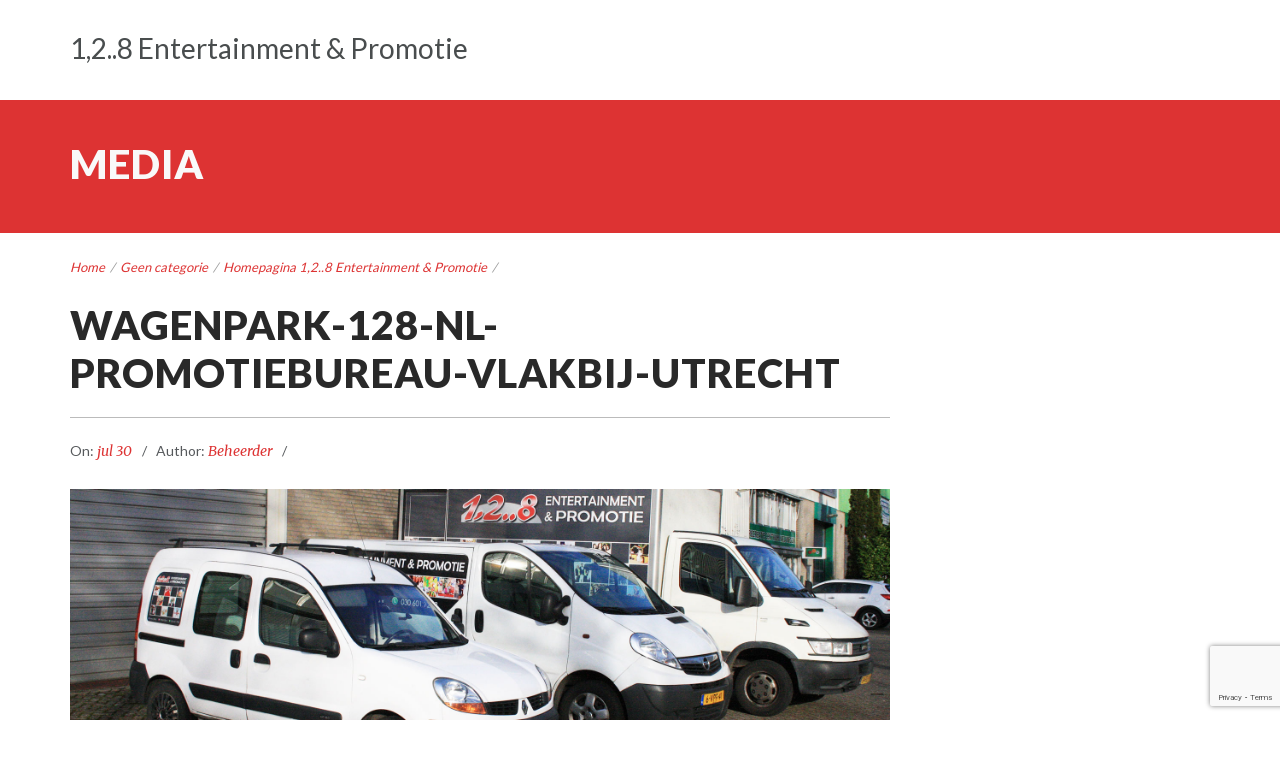

--- FILE ---
content_type: text/html; charset=UTF-8
request_url: https://128.nl/home-1-vc-2/wagenpark-128-nl-promotiebureau-vlakbij-utrecht/
body_size: 10444
content:
<!DOCTYPE html>
<html lang="nl">
<head>
    <meta http-equiv="Content-Type" content="text/html; charset=UTF-8"/>

    <meta http-equiv="X-UA-Compatible" content="IE=Edge;chrome=1">

    <meta name="viewport" content="width=device-width, initial-scale=1, maximum-scale=1">

    <!-- For use in JS files -->
    <script type="text/javascript">
        var template_dir = "https://128.nl/wp-content/themes/agile";
    </script>

    <link rel="profile" href="https://gmpg.org/xfn/11"/>

    <link rel="pingback" href="https://128.nl/xmlrpc.php"/>

    <script type="text/javascript">var mo_options = mo_options || {};mo_options.disable_back_to_top = false;mo_options.sticky_menu = true;mo_options.theme_skin = "#dd3333";mo_options.theme_directory_url = "https://128.nl/wp-content/themes/agile";mo_options.slider_chosen="None";mo_options.disable_smooth_page_load=false;mo_options.disable_animations_on_page=false;</script>
    <meta name='robots' content='index, follow, max-image-preview:large, max-snippet:-1, max-video-preview:-1' />

<!-- Google Tag Manager for WordPress by gtm4wp.com -->
<script data-cfasync="false" data-pagespeed-no-defer>
	var gtm4wp_datalayer_name = "dataLayer";
	var dataLayer = dataLayer || [];
</script>
<!-- End Google Tag Manager for WordPress by gtm4wp.com -->
	<!-- This site is optimized with the Yoast SEO plugin v19.6.1 - https://yoast.com/wordpress/plugins/seo/ -->
	<title>Wagenpark-128-NL-Promotiebureau-vlakbij-Utrecht - 1,2..8 Entertainment &amp; Promotie</title>
	<link rel="canonical" href="https://128.nl/wp-content/uploads/2019/07/Wagenpark-128-NL-Promotiebureau-vlakbij-Utrecht.jpg" />
	<meta property="og:locale" content="nl_NL" />
	<meta property="og:type" content="article" />
	<meta property="og:title" content="Wagenpark-128-NL-Promotiebureau-vlakbij-Utrecht - 1,2..8 Entertainment &amp; Promotie" />
	<meta property="og:url" content="https://128.nl/wp-content/uploads/2019/07/Wagenpark-128-NL-Promotiebureau-vlakbij-Utrecht.jpg" />
	<meta property="og:site_name" content="1,2..8 Entertainment &amp; Promotie" />
	<meta property="article:modified_time" content="2019-07-30T13:32:50+00:00" />
	<meta property="og:image" content="https://128.nl/wp-content/uploads/2019/07/Wagenpark-128-NL-Promotiebureau-vlakbij-Utrecht.jpg" />
	<meta property="og:image:width" content="1920" />
	<meta property="og:image:height" content="540" />
	<meta property="og:image:type" content="image/jpeg" />
	<meta name="twitter:card" content="summary" />
	<script type="application/ld+json" class="yoast-schema-graph">{"@context":"https://schema.org","@graph":[{"@type":"WebPage","@id":"https://128.nl/wp-content/uploads/2019/07/Wagenpark-128-NL-Promotiebureau-vlakbij-Utrecht.jpg","url":"https://128.nl/wp-content/uploads/2019/07/Wagenpark-128-NL-Promotiebureau-vlakbij-Utrecht.jpg","name":"Wagenpark-128-NL-Promotiebureau-vlakbij-Utrecht - 1,2..8 Entertainment &amp; Promotie","isPartOf":{"@id":"https://128.nl/#website"},"primaryImageOfPage":{"@id":"https://128.nl/wp-content/uploads/2019/07/Wagenpark-128-NL-Promotiebureau-vlakbij-Utrecht.jpg#primaryimage"},"image":{"@id":"https://128.nl/wp-content/uploads/2019/07/Wagenpark-128-NL-Promotiebureau-vlakbij-Utrecht.jpg#primaryimage"},"thumbnailUrl":"https://128.nl/wp-content/uploads/2019/07/Wagenpark-128-NL-Promotiebureau-vlakbij-Utrecht.jpg","datePublished":"2019-07-30T13:32:29+00:00","dateModified":"2019-07-30T13:32:50+00:00","breadcrumb":{"@id":"https://128.nl/wp-content/uploads/2019/07/Wagenpark-128-NL-Promotiebureau-vlakbij-Utrecht.jpg#breadcrumb"},"inLanguage":"nl","potentialAction":[{"@type":"ReadAction","target":["https://128.nl/wp-content/uploads/2019/07/Wagenpark-128-NL-Promotiebureau-vlakbij-Utrecht.jpg"]}]},{"@type":"ImageObject","inLanguage":"nl","@id":"https://128.nl/wp-content/uploads/2019/07/Wagenpark-128-NL-Promotiebureau-vlakbij-Utrecht.jpg#primaryimage","url":"https://128.nl/wp-content/uploads/2019/07/Wagenpark-128-NL-Promotiebureau-vlakbij-Utrecht.jpg","contentUrl":"https://128.nl/wp-content/uploads/2019/07/Wagenpark-128-NL-Promotiebureau-vlakbij-Utrecht.jpg","width":1920,"height":540,"caption":"Wagenpark 128 Promotiebureau"},{"@type":"BreadcrumbList","@id":"https://128.nl/wp-content/uploads/2019/07/Wagenpark-128-NL-Promotiebureau-vlakbij-Utrecht.jpg#breadcrumb","itemListElement":[{"@type":"ListItem","position":1,"name":"Home","item":"https://128.nl/"},{"@type":"ListItem","position":2,"name":"Homepagina 1,2..8 Entertainment &#038; Promotie","item":"https://128.nl/"},{"@type":"ListItem","position":3,"name":"Wagenpark-128-NL-Promotiebureau-vlakbij-Utrecht"}]},{"@type":"WebSite","@id":"https://128.nl/#website","url":"https://128.nl/","name":"1,2..8 Entertainment &amp; Promotie","description":"Sinds 1997 ondersteunt en organiseert","potentialAction":[{"@type":"SearchAction","target":{"@type":"EntryPoint","urlTemplate":"https://128.nl/?s={search_term_string}"},"query-input":"required name=search_term_string"}],"inLanguage":"nl"}]}</script>
	<!-- / Yoast SEO plugin. -->


<link rel='dns-prefetch' href='//www.google.com' />
<link rel='dns-prefetch' href='//html5shiv.googlecode.com' />
<link rel='dns-prefetch' href='//s.w.org' />
<link rel="alternate" type="application/rss+xml" title="1,2..8 Entertainment &amp; Promotie &raquo; Feed" href="https://128.nl/feed/" />
<link rel="alternate" type="application/rss+xml" title="1,2..8 Entertainment &amp; Promotie &raquo; Reactiesfeed" href="https://128.nl/comments/feed/" />
		<!-- This site uses the Google Analytics by MonsterInsights plugin v9.11.1 - Using Analytics tracking - https://www.monsterinsights.com/ -->
		<!-- Opmerking: MonsterInsights is momenteel niet geconfigureerd op deze site. De site eigenaar moet authenticeren met Google Analytics in de MonsterInsights instellingen scherm. -->
					<!-- No tracking code set -->
				<!-- / Google Analytics by MonsterInsights -->
		<script type="text/javascript">
window._wpemojiSettings = {"baseUrl":"https:\/\/s.w.org\/images\/core\/emoji\/14.0.0\/72x72\/","ext":".png","svgUrl":"https:\/\/s.w.org\/images\/core\/emoji\/14.0.0\/svg\/","svgExt":".svg","source":{"concatemoji":"https:\/\/128.nl\/wp-includes\/js\/wp-emoji-release.min.js?ver=6.0.11"}};
/*! This file is auto-generated */
!function(e,a,t){var n,r,o,i=a.createElement("canvas"),p=i.getContext&&i.getContext("2d");function s(e,t){var a=String.fromCharCode,e=(p.clearRect(0,0,i.width,i.height),p.fillText(a.apply(this,e),0,0),i.toDataURL());return p.clearRect(0,0,i.width,i.height),p.fillText(a.apply(this,t),0,0),e===i.toDataURL()}function c(e){var t=a.createElement("script");t.src=e,t.defer=t.type="text/javascript",a.getElementsByTagName("head")[0].appendChild(t)}for(o=Array("flag","emoji"),t.supports={everything:!0,everythingExceptFlag:!0},r=0;r<o.length;r++)t.supports[o[r]]=function(e){if(!p||!p.fillText)return!1;switch(p.textBaseline="top",p.font="600 32px Arial",e){case"flag":return s([127987,65039,8205,9895,65039],[127987,65039,8203,9895,65039])?!1:!s([55356,56826,55356,56819],[55356,56826,8203,55356,56819])&&!s([55356,57332,56128,56423,56128,56418,56128,56421,56128,56430,56128,56423,56128,56447],[55356,57332,8203,56128,56423,8203,56128,56418,8203,56128,56421,8203,56128,56430,8203,56128,56423,8203,56128,56447]);case"emoji":return!s([129777,127995,8205,129778,127999],[129777,127995,8203,129778,127999])}return!1}(o[r]),t.supports.everything=t.supports.everything&&t.supports[o[r]],"flag"!==o[r]&&(t.supports.everythingExceptFlag=t.supports.everythingExceptFlag&&t.supports[o[r]]);t.supports.everythingExceptFlag=t.supports.everythingExceptFlag&&!t.supports.flag,t.DOMReady=!1,t.readyCallback=function(){t.DOMReady=!0},t.supports.everything||(n=function(){t.readyCallback()},a.addEventListener?(a.addEventListener("DOMContentLoaded",n,!1),e.addEventListener("load",n,!1)):(e.attachEvent("onload",n),a.attachEvent("onreadystatechange",function(){"complete"===a.readyState&&t.readyCallback()})),(e=t.source||{}).concatemoji?c(e.concatemoji):e.wpemoji&&e.twemoji&&(c(e.twemoji),c(e.wpemoji)))}(window,document,window._wpemojiSettings);
</script>
<style type="text/css">
img.wp-smiley,
img.emoji {
	display: inline !important;
	border: none !important;
	box-shadow: none !important;
	height: 1em !important;
	width: 1em !important;
	margin: 0 0.07em !important;
	vertical-align: -0.1em !important;
	background: none !important;
	padding: 0 !important;
}
</style>
	<link rel='stylesheet' id='wp-block-library-css'  href='https://128.nl/wp-includes/css/dist/block-library/style.min.css?ver=6.0.11' type='text/css' media='all' />
<style id='global-styles-inline-css' type='text/css'>
body{--wp--preset--color--black: #000000;--wp--preset--color--cyan-bluish-gray: #abb8c3;--wp--preset--color--white: #ffffff;--wp--preset--color--pale-pink: #f78da7;--wp--preset--color--vivid-red: #cf2e2e;--wp--preset--color--luminous-vivid-orange: #ff6900;--wp--preset--color--luminous-vivid-amber: #fcb900;--wp--preset--color--light-green-cyan: #7bdcb5;--wp--preset--color--vivid-green-cyan: #00d084;--wp--preset--color--pale-cyan-blue: #8ed1fc;--wp--preset--color--vivid-cyan-blue: #0693e3;--wp--preset--color--vivid-purple: #9b51e0;--wp--preset--gradient--vivid-cyan-blue-to-vivid-purple: linear-gradient(135deg,rgba(6,147,227,1) 0%,rgb(155,81,224) 100%);--wp--preset--gradient--light-green-cyan-to-vivid-green-cyan: linear-gradient(135deg,rgb(122,220,180) 0%,rgb(0,208,130) 100%);--wp--preset--gradient--luminous-vivid-amber-to-luminous-vivid-orange: linear-gradient(135deg,rgba(252,185,0,1) 0%,rgba(255,105,0,1) 100%);--wp--preset--gradient--luminous-vivid-orange-to-vivid-red: linear-gradient(135deg,rgba(255,105,0,1) 0%,rgb(207,46,46) 100%);--wp--preset--gradient--very-light-gray-to-cyan-bluish-gray: linear-gradient(135deg,rgb(238,238,238) 0%,rgb(169,184,195) 100%);--wp--preset--gradient--cool-to-warm-spectrum: linear-gradient(135deg,rgb(74,234,220) 0%,rgb(151,120,209) 20%,rgb(207,42,186) 40%,rgb(238,44,130) 60%,rgb(251,105,98) 80%,rgb(254,248,76) 100%);--wp--preset--gradient--blush-light-purple: linear-gradient(135deg,rgb(255,206,236) 0%,rgb(152,150,240) 100%);--wp--preset--gradient--blush-bordeaux: linear-gradient(135deg,rgb(254,205,165) 0%,rgb(254,45,45) 50%,rgb(107,0,62) 100%);--wp--preset--gradient--luminous-dusk: linear-gradient(135deg,rgb(255,203,112) 0%,rgb(199,81,192) 50%,rgb(65,88,208) 100%);--wp--preset--gradient--pale-ocean: linear-gradient(135deg,rgb(255,245,203) 0%,rgb(182,227,212) 50%,rgb(51,167,181) 100%);--wp--preset--gradient--electric-grass: linear-gradient(135deg,rgb(202,248,128) 0%,rgb(113,206,126) 100%);--wp--preset--gradient--midnight: linear-gradient(135deg,rgb(2,3,129) 0%,rgb(40,116,252) 100%);--wp--preset--duotone--dark-grayscale: url('#wp-duotone-dark-grayscale');--wp--preset--duotone--grayscale: url('#wp-duotone-grayscale');--wp--preset--duotone--purple-yellow: url('#wp-duotone-purple-yellow');--wp--preset--duotone--blue-red: url('#wp-duotone-blue-red');--wp--preset--duotone--midnight: url('#wp-duotone-midnight');--wp--preset--duotone--magenta-yellow: url('#wp-duotone-magenta-yellow');--wp--preset--duotone--purple-green: url('#wp-duotone-purple-green');--wp--preset--duotone--blue-orange: url('#wp-duotone-blue-orange');--wp--preset--font-size--small: 13px;--wp--preset--font-size--medium: 20px;--wp--preset--font-size--large: 36px;--wp--preset--font-size--x-large: 42px;}.has-black-color{color: var(--wp--preset--color--black) !important;}.has-cyan-bluish-gray-color{color: var(--wp--preset--color--cyan-bluish-gray) !important;}.has-white-color{color: var(--wp--preset--color--white) !important;}.has-pale-pink-color{color: var(--wp--preset--color--pale-pink) !important;}.has-vivid-red-color{color: var(--wp--preset--color--vivid-red) !important;}.has-luminous-vivid-orange-color{color: var(--wp--preset--color--luminous-vivid-orange) !important;}.has-luminous-vivid-amber-color{color: var(--wp--preset--color--luminous-vivid-amber) !important;}.has-light-green-cyan-color{color: var(--wp--preset--color--light-green-cyan) !important;}.has-vivid-green-cyan-color{color: var(--wp--preset--color--vivid-green-cyan) !important;}.has-pale-cyan-blue-color{color: var(--wp--preset--color--pale-cyan-blue) !important;}.has-vivid-cyan-blue-color{color: var(--wp--preset--color--vivid-cyan-blue) !important;}.has-vivid-purple-color{color: var(--wp--preset--color--vivid-purple) !important;}.has-black-background-color{background-color: var(--wp--preset--color--black) !important;}.has-cyan-bluish-gray-background-color{background-color: var(--wp--preset--color--cyan-bluish-gray) !important;}.has-white-background-color{background-color: var(--wp--preset--color--white) !important;}.has-pale-pink-background-color{background-color: var(--wp--preset--color--pale-pink) !important;}.has-vivid-red-background-color{background-color: var(--wp--preset--color--vivid-red) !important;}.has-luminous-vivid-orange-background-color{background-color: var(--wp--preset--color--luminous-vivid-orange) !important;}.has-luminous-vivid-amber-background-color{background-color: var(--wp--preset--color--luminous-vivid-amber) !important;}.has-light-green-cyan-background-color{background-color: var(--wp--preset--color--light-green-cyan) !important;}.has-vivid-green-cyan-background-color{background-color: var(--wp--preset--color--vivid-green-cyan) !important;}.has-pale-cyan-blue-background-color{background-color: var(--wp--preset--color--pale-cyan-blue) !important;}.has-vivid-cyan-blue-background-color{background-color: var(--wp--preset--color--vivid-cyan-blue) !important;}.has-vivid-purple-background-color{background-color: var(--wp--preset--color--vivid-purple) !important;}.has-black-border-color{border-color: var(--wp--preset--color--black) !important;}.has-cyan-bluish-gray-border-color{border-color: var(--wp--preset--color--cyan-bluish-gray) !important;}.has-white-border-color{border-color: var(--wp--preset--color--white) !important;}.has-pale-pink-border-color{border-color: var(--wp--preset--color--pale-pink) !important;}.has-vivid-red-border-color{border-color: var(--wp--preset--color--vivid-red) !important;}.has-luminous-vivid-orange-border-color{border-color: var(--wp--preset--color--luminous-vivid-orange) !important;}.has-luminous-vivid-amber-border-color{border-color: var(--wp--preset--color--luminous-vivid-amber) !important;}.has-light-green-cyan-border-color{border-color: var(--wp--preset--color--light-green-cyan) !important;}.has-vivid-green-cyan-border-color{border-color: var(--wp--preset--color--vivid-green-cyan) !important;}.has-pale-cyan-blue-border-color{border-color: var(--wp--preset--color--pale-cyan-blue) !important;}.has-vivid-cyan-blue-border-color{border-color: var(--wp--preset--color--vivid-cyan-blue) !important;}.has-vivid-purple-border-color{border-color: var(--wp--preset--color--vivid-purple) !important;}.has-vivid-cyan-blue-to-vivid-purple-gradient-background{background: var(--wp--preset--gradient--vivid-cyan-blue-to-vivid-purple) !important;}.has-light-green-cyan-to-vivid-green-cyan-gradient-background{background: var(--wp--preset--gradient--light-green-cyan-to-vivid-green-cyan) !important;}.has-luminous-vivid-amber-to-luminous-vivid-orange-gradient-background{background: var(--wp--preset--gradient--luminous-vivid-amber-to-luminous-vivid-orange) !important;}.has-luminous-vivid-orange-to-vivid-red-gradient-background{background: var(--wp--preset--gradient--luminous-vivid-orange-to-vivid-red) !important;}.has-very-light-gray-to-cyan-bluish-gray-gradient-background{background: var(--wp--preset--gradient--very-light-gray-to-cyan-bluish-gray) !important;}.has-cool-to-warm-spectrum-gradient-background{background: var(--wp--preset--gradient--cool-to-warm-spectrum) !important;}.has-blush-light-purple-gradient-background{background: var(--wp--preset--gradient--blush-light-purple) !important;}.has-blush-bordeaux-gradient-background{background: var(--wp--preset--gradient--blush-bordeaux) !important;}.has-luminous-dusk-gradient-background{background: var(--wp--preset--gradient--luminous-dusk) !important;}.has-pale-ocean-gradient-background{background: var(--wp--preset--gradient--pale-ocean) !important;}.has-electric-grass-gradient-background{background: var(--wp--preset--gradient--electric-grass) !important;}.has-midnight-gradient-background{background: var(--wp--preset--gradient--midnight) !important;}.has-small-font-size{font-size: var(--wp--preset--font-size--small) !important;}.has-medium-font-size{font-size: var(--wp--preset--font-size--medium) !important;}.has-large-font-size{font-size: var(--wp--preset--font-size--large) !important;}.has-x-large-font-size{font-size: var(--wp--preset--font-size--x-large) !important;}
</style>
<link rel='stylesheet' id='contact-form-7-css'  href='https://128.nl/wp-content/plugins/contact-form-7/includes/css/styles.css?ver=5.6.3' type='text/css' media='all' />
<link rel='stylesheet' id='rs-plugin-settings-css'  href='https://128.nl/wp-content/plugins/revslider/public/assets/css/rs6.css?ver=6.0.9' type='text/css' media='all' />
<style id='rs-plugin-settings-inline-css' type='text/css'>
#rs-demo-id {}
</style>
<link rel='stylesheet' id='pretty-photo-css'  href='https://128.nl/wp-content/themes/agile/css/prettyPhoto.css?ver=6.0.11' type='text/css' media='screen' />
<link rel='stylesheet' id='icon-fonts-css'  href='https://128.nl/wp-content/themes/agile/css/icon-fonts.css?ver=6.0.11' type='text/css' media='screen' />
<link rel='stylesheet' id='style-theme-css'  href='https://128.nl/wp-content/themes/agile/style.css?ver=6.0.11' type='text/css' media='all' />
<link rel='stylesheet' id='style-plugins-css'  href='https://128.nl/wp-content/themes/agile/css/plugins.css?ver=6.0.11' type='text/css' media='all' />
<link rel='stylesheet' id='style-custom-css'  href='https://128.nl/wp-content/themes/agile/custom/custom.css?ver=6.0.11' type='text/css' media='all' />
<style id='style-custom-inline-css' type='text/css'>
@import url("//fonts.googleapis.com/css?family=Lato|Lato");

h1,h2,h3,h4,h5,h6 {font-family:"Lato";letter-spacing:1px;}
body{font-family:"Lato";}
body{}
.boxed #container { margin: 40px auto;}
#pricing-action .pointing-arrow img { opacity: 0 }
/* ============== START - Skin Styles ============= */

th { background: #dd3333; }
a, a:active, a:visited { color: #dd3333; }

.dropdown-menu-wrap ul.sub-menu li:hover > ul.sub-menu { border-color: #dd3333; }
#primary-menu > ul.menu > li:hover > ul.sub-menu { border-color: #dd3333; }
#primary-menu .hover-bg { border-color: #dd3333;}
#title-area { background: #dd3333; }
#custom-title-area { background: #dd3333; }
.post-list .entry-title a:hover, .post-list .entry-title a:visited { color: #dd3333; }
.sticky .entry-snippet { border-color: #dd3333;}
.byline span i { color: #dd3333;}
a.more-link:hover { color: #dd3333; }
a.comment-reply-link, a.comment-edit-link { background-color: #dd3333; }
a.comment-reply-link:visited, a.comment-edit-link:visited { background-color: #dd3333; }
button, .button, input[type=button], input[type="submit"], input[type="reset"] { background-color: #dd3333; border-color: #dd3333;}
.button.theme:hover { background: #dd3333 !important; }
.button.theme { border-color: #dd3333 !important; }

.segment .flex-control-nav li a:hover, .segment .flex-control-nav li a.flex-active { background-color: #dd3333; }
.flex-control-paging li a:hover, .flex-control-paging li a.flex-active, .flex-control-nav li a.flex-active, .flex-control-nav li a:hover { background-color: #dd3333; }
.vc_row .flex-control-nav li a:hover, .vc_row .flex-control-nav li a.flex-active { background-color: #dd3333; }

#flickr-widget .flickr_badge_image img:hover { border-color: #dd3333; }
ul#recentcomments li.recentcomments a { color: #dd3333; }
.tagcloud a:hover { background-color: #dd3333; }
input#mc_signup_submit { background-color: #dd3333 !important; }

.header-fancy span { background-color: #dd3333; }
h3.fancy-header { background-color: #dd3333;}

.slogan1 .highlight, .slogan1 .highlight h2 { color: #dd3333; }
.heading2 .subtitle span { color: #dd3333; }
.slogan blockquote .footer cite { color: #dd3333; }

.skill-bar-content { background: #dd3333; }
.animate-numbers .stats .number { color: #dd3333;}

.pricing-table .pricing-plan.highlight .top-header { background-color: #dd3333; }
.pricing-table .plan-details ul li i { color: #dd3333; }

.testimonials2-slider-container blockquote cite i { background-color: #dd3333; }
.client-testimonials2 .header .title { color: #dd3333;}
#services-icon-list div.icon { color: #dd3333;}
#services-icon-list .sub { color: #dd3333;}
#featured-app .side-text { color: #dd3333; }
.features-list-alternate i { color: #dd3333; }
ul.member-list { border-color: #dd3333; }
ul.member-list li a.visible, ul.member-list li a.flex-active { border-color: #dd3333; }
ul.member-list li a:hover { color: #dd3333; }
#showcase-filter a:hover { background: #dd3333; border-color: #dd3333; }


#column-shortcode-section p { background: #dd3333; }

.top-of-page a:hover, #title-area a, #title-area a:active, #title-area a:visited,
.post-list .byline a, .post-list .byline a:active, .post-list .byline a:visited,
#content .hentry h2.entry-title a:hover, .entry-meta span i, .read-more a, .loop-nav a:hover,
.sidebar li > a:hover, .sidebar li:hover > a, #sidebars-footer .widget_text a.small, #sidebars-footer .widget_text a.small:visited,
#home-intro h2 span, .team-member:hover h3 a, .post-snippets .hentry .entry-title a:hover { color: #dd3333; }

.bx-wrapper .bx-pager.bx-default-pager a:hover, .bx-wrapper .bx-pager.bx-default-pager a.active,
.page-links a, .page-links a:visited, .pagination a, .pagination a:visited,
.profile-header img:hover { background: #dd3333; }

.image-info { background: #dd3333; }
#styleswitcher-button i { color: #dd3333 !important; }

.image-info-buttons i { background: rgba(221, 51 , 51, 0.9); }
.image-info-buttons i:hover { background: rgba(221, 51 , 51, 0.8); }
.profile-header .socials { background: rgba(221, 51 , 51, 0.7);}
input:focus, textarea:focus, #content .contact-form input:focus, #content .contact-form textarea:focus,
#footer .contact-form input:focus, #footer .contact-form textarea:focus { border-color: rgba(221, 51 , 51, 0.8); }
#home2-heading .heading2 h2, #home3-heading .heading2 h2, .team-member .team-member-hover { background: rgba(221, 51 , 51, 0.7); }

.tabs .current, .tabs .current:hover, .tabs li.current a { border-top-color: #dd3333; }

/* Plugins Skins Styles */

/*------- WooCommerce ---------*/

.woocommerce-site .cart-contents .cart-count {
  background: #dd3333;
}

.woocommerce input[name="update_cart"], .woocommerce input[name="proceed"], .woocommerce input[name="woocommerce_checkout_place_order"],
 .woocommerce-page input[name="update_cart"], .woocommerce-page input[name="proceed"], .woocommerce-page input[name="woocommerce_checkout_place_order"] {
  color: #ffffff;
  background-color: #dd3333;
  }
.woocommerce .star-rating span:before, .woocommerce-page .star-rating span:before {
  color: #dd3333;
  }
.woocommerce span.onsale, .woocommerce-page span.onsale {
  background: #dd3333;
  text-shadow: none;
  box-shadow: none;
  }
.woocommerce-message,  .woocommerce-info,  .woocommerce-error {
    border: 1px solid rgba(221, 51 , 51, 0.3);
    background: rgba(221, 51 , 51, 0.2);
}
.cart-contents .cart-count {
    background: #dd3333;
}
ul.products li.product h3:hover {
    color: #dd3333;
}

/* =============== END - Skin Styles ============= */

.page-id-13549 .sticky-wrapper {
    display: none;
}

.page-id-13549 .inner.clearfix {
    display: none;
}

.page-id-13549 .icon-th-menu {
    display: none;
}

.page-id-13549 #mobile-menu-toggle {
    display: none;
}

.page-id-13549 .page img.featured.thumbnail {
    display: none;
}
</style>
<link rel='stylesheet' id='style-child-theme-css'  href='https://128.nl/wp-content/themes/agile-child/style.css?ver=6.0.11' type='text/css' media='all' />
<!--[if IE 8]>
<link rel='stylesheet' id='style-ie8-css'  href='https://128.nl/wp-content/themes/agile/css/ie8.css?ver=6.0.11' type='text/css' media='screen' />
<![endif]-->
<!--[if IE 9]>
<link rel='stylesheet' id='style-ie9-css'  href='https://128.nl/wp-content/themes/agile/css/ie9.css?ver=6.0.11' type='text/css' media='screen' />
<![endif]-->
<link rel='stylesheet' id='animate-css'  href='https://128.nl/wp-content/themes/agile/css/animate.css?ver=6.0.11' type='text/css' media='screen' />
<script type='text/javascript' src='https://128.nl/wp-includes/js/jquery/jquery.min.js?ver=3.6.0' id='jquery-core-js'></script>
<script type='text/javascript' src='https://128.nl/wp-includes/js/jquery/jquery-migrate.min.js?ver=3.3.2' id='jquery-migrate-js'></script>
<script type='text/javascript' src='https://128.nl/wp-content/plugins/revslider/public/assets/js/revolution.tools.min.js?ver=6.0' id='tp-tools-js'></script>
<script type='text/javascript' src='https://128.nl/wp-content/plugins/revslider/public/assets/js/rs6.min.js?ver=6.0.9' id='revmin-js'></script>
<link rel="https://api.w.org/" href="https://128.nl/wp-json/" /><link rel="alternate" type="application/json" href="https://128.nl/wp-json/wp/v2/media/13629" /><link rel="EditURI" type="application/rsd+xml" title="RSD" href="https://128.nl/xmlrpc.php?rsd" />
<link rel="wlwmanifest" type="application/wlwmanifest+xml" href="https://128.nl/wp-includes/wlwmanifest.xml" /> 
<meta name="generator" content="WordPress 6.0.11" />
<link rel='shortlink' href='https://128.nl/?p=13629' />
<link rel="alternate" type="application/json+oembed" href="https://128.nl/wp-json/oembed/1.0/embed?url=https%3A%2F%2F128.nl%2Fhome-1-vc-2%2Fwagenpark-128-nl-promotiebureau-vlakbij-utrecht%2F" />
<link rel="alternate" type="text/xml+oembed" href="https://128.nl/wp-json/oembed/1.0/embed?url=https%3A%2F%2F128.nl%2Fhome-1-vc-2%2Fwagenpark-128-nl-promotiebureau-vlakbij-utrecht%2F&#038;format=xml" />
        <script type="text/javascript">
            (function () {
                window.lsow_fs = {can_use_premium_code: false};
            })();
        </script>
        
<!-- Google Tag Manager for WordPress by gtm4wp.com -->
<!-- GTM Container placement set to off -->
<script data-cfasync="false" data-pagespeed-no-defer>
	var dataLayer_content = {"pagePostType":"attachment","pagePostType2":"single-attachment","pagePostAuthor":"Beheerder"};
	dataLayer.push( dataLayer_content );
</script>
<script type="text/javascript">
	console.warn && console.warn("[GTM4WP] Google Tag Manager container code placement set to OFF !!!");
	console.warn && console.warn("[GTM4WP] Data layer codes are active but GTM container must be loaded using custom coding !!!");
</script>
<!-- End Google Tag Manager for WordPress by gtm4wp.com --><style type="text/css">.recentcomments a{display:inline !important;padding:0 !important;margin:0 !important;}</style><meta name="generator" content="Powered by Visual Composer - drag and drop page builder for WordPress."/>
<!--[if lte IE 9]><link rel="stylesheet" type="text/css" href="https://128.nl/wp-content/plugins/js_composer/assets/css/vc_lte_ie9.min.css" media="screen"><![endif]--><meta name="generator" content="Powered by Slider Revolution 6.0.9 - responsive, Mobile-Friendly Slider Plugin for WordPress with comfortable drag and drop interface." />
<link rel="icon" href="https://128.nl/wp-content/uploads/2017/09/cropped-Favicon-128people-promotie-32x32.png" sizes="32x32" />
<link rel="icon" href="https://128.nl/wp-content/uploads/2017/09/cropped-Favicon-128people-promotie-192x192.png" sizes="192x192" />
<link rel="apple-touch-icon" href="https://128.nl/wp-content/uploads/2017/09/cropped-Favicon-128people-promotie-180x180.png" />
<meta name="msapplication-TileImage" content="https://128.nl/wp-content/uploads/2017/09/cropped-Favicon-128people-promotie-270x270.png" />
<script type="text/javascript">function setREVStartSize(a){try{var b,c=document.getElementById(a.c).parentNode.offsetWidth;if(c=0===c||isNaN(c)?window.innerWidth:c,a.tabw=void 0===a.tabw?0:parseInt(a.tabw),a.thumbw=void 0===a.thumbw?0:parseInt(a.thumbw),a.tabh=void 0===a.tabh?0:parseInt(a.tabh),a.thumbh=void 0===a.thumbh?0:parseInt(a.thumbh),a.tabhide=void 0===a.tabhide?0:parseInt(a.tabhide),a.thumbhide=void 0===a.thumbhide?0:parseInt(a.thumbhide),a.mh=void 0===a.mh||""==a.mh?0:a.mh,"fullscreen"===a.layout||"fullscreen"===a.l)b=Math.max(a.mh,window.innerHeight);else{for(var d in a.gw=Array.isArray(a.gw)?a.gw:[a.gw],a.rl)(void 0===a.gw[d]||0===a.gw[d])&&(a.gw[d]=a.gw[d-1]);for(var d in a.gh=void 0===a.el||""===a.el||Array.isArray(a.el)&&0==a.el.length?a.gh:a.el,a.gh=Array.isArray(a.gh)?a.gh:[a.gh],a.rl)(void 0===a.gh[d]||0===a.gh[d])&&(a.gh[d]=a.gh[d-1]);var e,f=Array(a.rl.length),g=0;for(var d in a.tabw=a.tabhide>=c?0:a.tabw,a.thumbw=a.thumbhide>=c?0:a.thumbw,a.tabh=a.tabhide>=c?0:a.tabh,a.thumbh=a.thumbhide>=c?0:a.thumbh,a.rl)f[d]=a.rl[d]<window.innerWidth?0:a.rl[d];for(var d in e=f[0],f)e>f[d]&&0<f[d]&&(e=f[d],g=d);var h=c>a.gw[g]+a.tabw+a.thumbw?1:(c-(a.tabw+a.thumbw))/a.gw[g];b=a.gh[g]*h+(a.tabh+a.thumbh)}void 0===window.rs_init_css&&(window.rs_init_css=document.head.appendChild(document.createElement("style"))),document.getElementById(a.c).height=b,window.rs_init_css.innerHTML+="#"+a.c+"_wrapper { height: "+b+"px }"}catch(a){console.log("Failure at Presize of Slider:"+a)}};</script>
<noscript><style type="text/css"> .wpb_animate_when_almost_visible { opacity: 1; }</style></noscript>
</head>

<body data-rsssl=1 class="attachment attachment-template-default attachmentid-13629 attachment-jpeg layout-2c-l layout-2c wpb-js-composer js-comp-ver-5.2 vc_responsive">

<div id="page-loading"></div>

<a id="mobile-menu-toggle" href="#"><i class="icon-th-menu"></i>&nbsp;</a>
<nav id="mobile-menu" class="menu-container clearfix"><div class="menu-header">Menu</div></nav><!-- #mobile-menu -->
<div id="container">

    
    
    <header id="header" >

        <div class="inner clearfix">

            <div class="wrap">

                <div id="site-logo"><a href="https://128.nl/" title="1,2..8 Entertainment &amp; Promotie" rel="home"><span>1,2..8 Entertainment &amp; Promotie</span></a></div><nav id="primary-menu" class="dropdown-menu-wrap clearfix"></nav><!-- #primary-menu -->
                
            </div>

        </div>

    </header>
    <!-- #header -->

    
    <header id="title-area" class="clearfix"><div class="inner"><h1>Media</h1></div></header> <!-- title-area -->
    <div id="main" class="clearfix">

        
        <div class="inner clearfix">

    <div id="content" class="ninecol ">

        <div id="breadcrumbs"><a href="https://128.nl">Home</a><span class="sep"> / </span><a href="https://128.nl/category/geen-categorie/">Geen categorie</a> <span class="sep"> / </span> <a href="https://128.nl/" rel="prev">Homepagina 1,2..8 Entertainment &#038; Promotie</a> <span class="sep"> / </span> </div> <!-- #breadcrumbs -->
        <div class="hfeed">

            
                
                    
                    <article id="post-13629" class="post-13629 attachment type-attachment status-inherit hentry">

                        
                        <h1 class="attachment-title entry-title">Wagenpark-128-NL-Promotiebureau-vlakbij-Utrecht</h1>
                        <div class="entry-meta"><span class="published">On: <a href="https://128.nl/2019/07/30/" title="dinsdag, juli, 2019, 3:32 pm"><span class="updated">jul 30</span></a></span><span class="author vcard">Author: <a class="url fn n" href="https://128.nl/author/beheerder/" title="Beheerder">Beheerder</a></span><span class="comments-link"></span></div>
                        <div class="entry-content clearfix">

                            <a href='https://128.nl/wp-content/uploads/2019/07/Wagenpark-128-NL-Promotiebureau-vlakbij-Utrecht.jpg'><img width="1920" height="540" src="https://128.nl/wp-content/uploads/2019/07/Wagenpark-128-NL-Promotiebureau-vlakbij-Utrecht.jpg" class="attachment-full size-full" alt="Wagenpark 128 Promotiebureau" loading="lazy" srcset="https://128.nl/wp-content/uploads/2019/07/Wagenpark-128-NL-Promotiebureau-vlakbij-Utrecht.jpg 1920w, https://128.nl/wp-content/uploads/2019/07/Wagenpark-128-NL-Promotiebureau-vlakbij-Utrecht-300x84.jpg 300w, https://128.nl/wp-content/uploads/2019/07/Wagenpark-128-NL-Promotiebureau-vlakbij-Utrecht-768x216.jpg 768w, https://128.nl/wp-content/uploads/2019/07/Wagenpark-128-NL-Promotiebureau-vlakbij-Utrecht-1024x288.jpg 1024w" sizes="(max-width: 1920px) 100vw, 1920px" /></a>
                            
                            
                        </div>
                        <!-- .entry-content -->

                        
                    </article><!-- .hentry -->

                    
                    
                    
                
            
        </div>
        <!-- .hfeed -->

        
        
    <div class="loop-nav">
        <div class="previous">Return to <a href="https://128.nl/" rel="prev">Homepagina 1,2..8 Entertainment &#038; Promotie</a></div>    </div><!-- .loop-nav -->



    </div><!-- #content -->



</div><!-- #main .inner -->


</div><!-- #main -->

    
    <footer id="footer">

        <div class="inner">

            
            <div id="sidebars-footer" class="clearfix">

                <div id="sidebar-footer1" class="sidebar clearfix threecol"><aside id="media_image-2" class="widget widget_media_image widget-widget_media_image"><div class="widget-wrap widget-inside"><a href="https://www.128promotie.nl/"><img width="300" height="300" src="https://128.nl/wp-content/uploads/2017/02/Label-20-jaar-128-Transparant-Klein-WEB-300x300.png" class="image wp-image-13608  attachment-medium size-medium" alt="128 promotiebureau" loading="lazy" style="max-width: 100%; height: auto;" srcset="https://128.nl/wp-content/uploads/2017/02/Label-20-jaar-128-Transparant-Klein-WEB-300x300.png 300w, https://128.nl/wp-content/uploads/2017/02/Label-20-jaar-128-Transparant-Klein-WEB-150x150.png 150w, https://128.nl/wp-content/uploads/2017/02/Label-20-jaar-128-Transparant-Klein-WEB-450x450.png 450w, https://128.nl/wp-content/uploads/2017/02/Label-20-jaar-128-Transparant-Klein-WEB.png 500w" sizes="(max-width: 300px) 100vw, 300px" /></a></div></aside></div><div id="sidebar-footer2" class="sidebar clearfix threecol"><aside id="nav_menu-3" class="widget widget_nav_menu widget-widget_nav_menu"><div class="widget-wrap widget-inside"><h3 class="widget-title"><span>Snelkeuzes</span></h3><div class="menu-snelkeuzes-container"><ul id="menu-snelkeuzes" class="menu"><li id="menu-item-13622" class="menu-item menu-item-type-custom menu-item-object-custom menu-item-13622"><a href="https://www.128promotie.nl/bedrijf-promoten/">Bedrijf promoten</a></li>
<li id="menu-item-13621" class="menu-item menu-item-type-custom menu-item-object-custom menu-item-13621"><a href="https://www.128promotie.nl/winkelcentrumpromotie/">Winkelcentrumpromotie</a></li>
<li id="menu-item-13625" class="menu-item menu-item-type-custom menu-item-object-custom menu-item-13625"><a href="https://www.128-entertainment.nl/">1,2..8 Entertainment</a></li>
<li id="menu-item-13626" class="menu-item menu-item-type-custom menu-item-object-custom menu-item-13626"><a href="https://www.128promotie.nl/consumentenacties-winkelcentrum/">Consumentenacties</a></li>
<li id="menu-item-13623" class="menu-item menu-item-type-custom menu-item-object-custom menu-item-13623"><a href="https://supersintshow.nl/sinterklaasfeest-organiseren-bedrijf-school/">Sinterklaasfeest bedrijf</a></li>
<li id="menu-item-13624" class="menu-item menu-item-type-custom menu-item-object-custom menu-item-13624"><a href="https://winter-entertainment.nl/houten-huisjes-kramen-verhuur/">Kerstmarkt ondersteuning</a></li>
</ul></div></div></aside></div><div id="sidebar-footer3" class="sidebar clearfix threecol"><aside id="nav_menu-2" class="widget widget_nav_menu widget-widget_nav_menu"><div class="widget-wrap widget-inside"><h3 class="widget-title"><span>Nieuws</span></h3><div class="menu-nieuws-container"><ul id="menu-nieuws" class="menu"><li id="menu-item-13614" class="menu-item menu-item-type-custom menu-item-object-custom menu-item-13614"><a href="https://www.128promotie.nl/128-boulevard-juni-2019-promotie/">1,2..8 Boulevard juni</a></li>
<li id="menu-item-13613" class="menu-item menu-item-type-custom menu-item-object-custom menu-item-13613"><a href="https://www.128promotie.nl/128-boulevard-mei-2019-promotie/">1,2..8 Boulevard mei</a></li>
<li id="menu-item-13612" class="menu-item menu-item-type-custom menu-item-object-custom menu-item-13612"><a href="https://www.128promotie.nl/128-boulevard-april-2019/">1,2..8 Boulevard april</a></li>
<li id="menu-item-13611" class="menu-item menu-item-type-custom menu-item-object-custom menu-item-13611"><a href="https://www.128promotie.nl/128-boulevard-maart-2019/">1,2..8 Boulevard maart</a></li>
<li id="menu-item-13610" class="menu-item menu-item-type-custom menu-item-object-custom menu-item-13610"><a href="https://www.128promotie.nl/128-boulevard-februari-2019/">1,2..8 Boulevard februari</a></li>
<li id="menu-item-13609" class="menu-item menu-item-type-custom menu-item-object-custom menu-item-13609"><a href="https://www.128promotie.nl/128-boulevard-januari-2019/">1,2..8 Boulevard januari</a></li>
</ul></div></div></aside></div><div id="sidebar-footer4" class="sidebar clearfix threecol last"><aside id="nav_menu-4" class="widget widget_nav_menu widget-widget_nav_menu"><div class="widget-wrap widget-inside"><h3 class="widget-title"><span>Leesvoer</span></h3><div class="menu-leesvoer-container"><ul id="menu-leesvoer" class="menu"><li id="menu-item-13620" class="menu-item menu-item-type-custom menu-item-object-custom menu-item-13620"><a href="https://www.128promotie.nl/ideeen-10-jarig-bestaan-bedrijf/">Ideeën 10 jarig bestaan bedrijf</a></li>
<li id="menu-item-13617" class="menu-item menu-item-type-custom menu-item-object-custom menu-item-13617"><a href="https://www.128promotie.nl/promotiebureau-promotie-bureau/">Promotiebureau</a></li>
<li id="menu-item-13615" class="menu-item menu-item-type-custom menu-item-object-custom menu-item-13615"><a href="https://www.128promotie.nl/feestelijke-opening-ideeen/">Feestelijke opening ideeën</a></li>
<li id="menu-item-13619" class="menu-item menu-item-type-custom menu-item-object-custom menu-item-13619"><a href="https://www.128promotie.nl/promotieteam-promotiemedewerker/">Promotieteam</a></li>
<li id="menu-item-13618" class="menu-item menu-item-type-custom menu-item-object-custom menu-item-13618"><a href="https://www.128promotie.nl/openingsactie-ideeen/">Openingsactie ideeën</a></li>
<li id="menu-item-13616" class="menu-item menu-item-type-custom menu-item-object-custom menu-item-13616"><a href="https://www.128promotie.nl/social-media-beheer-uitbesteden/">Social Media beheer</a></li>
</ul></div></div></aside></div>
            </div>
            <!-- #sidebars-footer -->

            
        </div>

    </footer> <!-- #footer -->

    

<footer id="footer-bottom">

    <div class="inner">

        
        <div id="footer-bottom-text">Copyright © <script type="text/javascript">
var theDate=new Date()
document.write(theDate.getFullYear())
</script> | Alle rechten voorbehouden | Ontwerp & realisatie: <a class="site-link"

href="https://www.128promotie.nl/" title="1,2..8 Promotie" rel= "home" target= "blank"><span>128 Promotie</span></a> | <a class="site-link"
href="https://www.128promotie.nl/jobs-stage/" title="Werken bij 1,2..8" rel= "home" target= "blank"><span>Jobs & Stage</span></a>
</div>
        <a id="go-to-top" href="#" title="Back to top">Go Top</a>
    </div>

</footer><!-- #footer-bottom -->

</div><!-- #container -->


<script type='text/javascript' src='https://128.nl/wp-content/plugins/contact-form-7/includes/swv/js/index.js?ver=5.6.3' id='swv-js'></script>
<script type='text/javascript' id='contact-form-7-js-extra'>
/* <![CDATA[ */
var wpcf7 = {"api":{"root":"https:\/\/128.nl\/wp-json\/","namespace":"contact-form-7\/v1"}};
/* ]]> */
</script>
<script type='text/javascript' src='https://128.nl/wp-content/plugins/contact-form-7/includes/js/index.js?ver=5.6.3' id='contact-form-7-js'></script>
<script type='text/javascript' id='lsow-frontend-scripts-js-extra'>
/* <![CDATA[ */
var lsow_settings = {"mobile_width":"780","custom_css":""};
/* ]]> */
</script>
<script type='text/javascript' src='https://128.nl/wp-content/plugins/livemesh-siteorigin-widgets/assets/js/lsow-frontend.min.js?ver=2.8.4' id='lsow-frontend-scripts-js'></script>
<script type='text/javascript' src='https://128.nl/wp-includes/js/jquery/ui/effect.min.js?ver=1.13.1' id='jquery-effects-core-js'></script>
<script type='text/javascript' src='https://128.nl/wp-content/themes/agile/js/libs/jquery.tools.min.js?ver=1.2.7' id='jquery-tools-js'></script>
<script type='text/javascript' src='https://128.nl/wp-content/themes/agile/js/libs/jquery.validate.min.js?ver=1.9.0' id='jquery-validate-js'></script>
<script type='text/javascript' src='https://128.nl/wp-content/themes/agile/js/libs/drop-downs.js?ver=1.4.8' id='mo-drop-downs-js'></script>
<script type='text/javascript' src='https://128.nl/wp-content/themes/agile/js/libs/waypoints.js?ver=2.0.2' id='jquery-waypoint-js'></script>
<script type='text/javascript' src='https://128.nl/wp-content/themes/agile/js/libs/jquery.plugins.lib.js?ver=1.0' id='jquery-plugins-lib-js'></script>
<script type='text/javascript' src='https://128.nl/wp-content/themes/agile/js/libs/modernizr.js?ver=2.7.1' id='jquery-modernizr-js'></script>
<script type='text/javascript' src='https://128.nl/wp-content/themes/agile/js/libs/jquery.mb.YTPlayer.js?ver=1.0' id='jquery-ytpplayer-js'></script>
<script type='text/javascript' src='https://128.nl/wp-content/themes/agile/js/libs/jquery.flexslider.js?ver=1.2' id='jquery-flexslider-js'></script>
<script type='text/javascript' src='https://128.nl/wp-content/themes/agile/js/libs/owl.carousel.min.js?ver=4.1' id='jquery-owl-carousel-js'></script>
<script type='text/javascript' src='https://128.nl/wp-content/themes/agile/js/libs/jquery.prettyPhoto.js?ver=3.1.6' id='jquery-prettyphoto-js'></script>
<script type='text/javascript' src='https://128.nl/wp-content/themes/agile/js/libs/isotope.pkgd.min.js?ver=3.0.2' id='isotope-js-js'></script>
<script type='text/javascript' src='https://128.nl/wp-content/themes/agile/js/libs/imagesloaded.pkgd.min.js?ver=4.1.1' id='images-loaded-js'></script>
<script type='text/javascript' src='https://128.nl/wp-includes/js/comment-reply.min.js?ver=6.0.11' id='comment-reply-js'></script>
<script type='text/javascript' src='https://128.nl/wp-content/themes/agile/js/slider.js?ver=1.0' id='mo-slider-js-js'></script>
<script type='text/javascript' id='mo-theme-js-js-extra'>
/* <![CDATA[ */
var mo_theme = {"name_required":"Please provide your name","name_format":"Your name must consist of at least 5 characters","email_required":"Please provide a valid email address","url_required":"Please provide a valid URL","phone_required":"Minimum 5 characters required","human_check_failed":"The input the correct value for the equation above","message_required":"Please input the message","message_format":"Your message must be at least 15 characters long","success_message":"Your message has been sent. Thanks!","blog_url":"https:\/\/128.nl","loading_portfolio":"Loading the next set of posts...","finished_loading":"No more items to load..."};
/* ]]> */
</script>
<script type='text/javascript' src='https://128.nl/wp-content/themes/agile/js/main.js?ver=1.0' id='mo-theme-js-js'></script>
<script type='text/javascript' src='https://www.google.com/recaptcha/api.js?render=6LcS4LMUAAAAAKShuxwn1I8DHE_6gpEuLZmBD5W-&#038;ver=3.0' id='google-recaptcha-js'></script>
<script type='text/javascript' src='https://128.nl/wp-includes/js/dist/vendor/regenerator-runtime.min.js?ver=0.13.9' id='regenerator-runtime-js'></script>
<script type='text/javascript' src='https://128.nl/wp-includes/js/dist/vendor/wp-polyfill.min.js?ver=3.15.0' id='wp-polyfill-js'></script>
<script type='text/javascript' id='wpcf7-recaptcha-js-extra'>
/* <![CDATA[ */
var wpcf7_recaptcha = {"sitekey":"6LcS4LMUAAAAAKShuxwn1I8DHE_6gpEuLZmBD5W-","actions":{"homepage":"homepage","contactform":"contactform"}};
/* ]]> */
</script>
<script type='text/javascript' src='https://128.nl/wp-content/plugins/contact-form-7/modules/recaptcha/index.js?ver=5.6.3' id='wpcf7-recaptcha-js'></script>
<script type='text/javascript' src='https://128.nl/wp-content/themes/agile/js/libs/waypoints.sticky.min.js?ver=2.0.2' id='jquery-waypoints-sticky-js'></script>

</body>
</html>

--- FILE ---
content_type: text/html; charset=utf-8
request_url: https://www.google.com/recaptcha/api2/anchor?ar=1&k=6LcS4LMUAAAAAKShuxwn1I8DHE_6gpEuLZmBD5W-&co=aHR0cHM6Ly8xMjgubmw6NDQz&hl=en&v=PoyoqOPhxBO7pBk68S4YbpHZ&size=invisible&anchor-ms=20000&execute-ms=30000&cb=r7esvdafndk3
body_size: 48809
content:
<!DOCTYPE HTML><html dir="ltr" lang="en"><head><meta http-equiv="Content-Type" content="text/html; charset=UTF-8">
<meta http-equiv="X-UA-Compatible" content="IE=edge">
<title>reCAPTCHA</title>
<style type="text/css">
/* cyrillic-ext */
@font-face {
  font-family: 'Roboto';
  font-style: normal;
  font-weight: 400;
  font-stretch: 100%;
  src: url(//fonts.gstatic.com/s/roboto/v48/KFO7CnqEu92Fr1ME7kSn66aGLdTylUAMa3GUBHMdazTgWw.woff2) format('woff2');
  unicode-range: U+0460-052F, U+1C80-1C8A, U+20B4, U+2DE0-2DFF, U+A640-A69F, U+FE2E-FE2F;
}
/* cyrillic */
@font-face {
  font-family: 'Roboto';
  font-style: normal;
  font-weight: 400;
  font-stretch: 100%;
  src: url(//fonts.gstatic.com/s/roboto/v48/KFO7CnqEu92Fr1ME7kSn66aGLdTylUAMa3iUBHMdazTgWw.woff2) format('woff2');
  unicode-range: U+0301, U+0400-045F, U+0490-0491, U+04B0-04B1, U+2116;
}
/* greek-ext */
@font-face {
  font-family: 'Roboto';
  font-style: normal;
  font-weight: 400;
  font-stretch: 100%;
  src: url(//fonts.gstatic.com/s/roboto/v48/KFO7CnqEu92Fr1ME7kSn66aGLdTylUAMa3CUBHMdazTgWw.woff2) format('woff2');
  unicode-range: U+1F00-1FFF;
}
/* greek */
@font-face {
  font-family: 'Roboto';
  font-style: normal;
  font-weight: 400;
  font-stretch: 100%;
  src: url(//fonts.gstatic.com/s/roboto/v48/KFO7CnqEu92Fr1ME7kSn66aGLdTylUAMa3-UBHMdazTgWw.woff2) format('woff2');
  unicode-range: U+0370-0377, U+037A-037F, U+0384-038A, U+038C, U+038E-03A1, U+03A3-03FF;
}
/* math */
@font-face {
  font-family: 'Roboto';
  font-style: normal;
  font-weight: 400;
  font-stretch: 100%;
  src: url(//fonts.gstatic.com/s/roboto/v48/KFO7CnqEu92Fr1ME7kSn66aGLdTylUAMawCUBHMdazTgWw.woff2) format('woff2');
  unicode-range: U+0302-0303, U+0305, U+0307-0308, U+0310, U+0312, U+0315, U+031A, U+0326-0327, U+032C, U+032F-0330, U+0332-0333, U+0338, U+033A, U+0346, U+034D, U+0391-03A1, U+03A3-03A9, U+03B1-03C9, U+03D1, U+03D5-03D6, U+03F0-03F1, U+03F4-03F5, U+2016-2017, U+2034-2038, U+203C, U+2040, U+2043, U+2047, U+2050, U+2057, U+205F, U+2070-2071, U+2074-208E, U+2090-209C, U+20D0-20DC, U+20E1, U+20E5-20EF, U+2100-2112, U+2114-2115, U+2117-2121, U+2123-214F, U+2190, U+2192, U+2194-21AE, U+21B0-21E5, U+21F1-21F2, U+21F4-2211, U+2213-2214, U+2216-22FF, U+2308-230B, U+2310, U+2319, U+231C-2321, U+2336-237A, U+237C, U+2395, U+239B-23B7, U+23D0, U+23DC-23E1, U+2474-2475, U+25AF, U+25B3, U+25B7, U+25BD, U+25C1, U+25CA, U+25CC, U+25FB, U+266D-266F, U+27C0-27FF, U+2900-2AFF, U+2B0E-2B11, U+2B30-2B4C, U+2BFE, U+3030, U+FF5B, U+FF5D, U+1D400-1D7FF, U+1EE00-1EEFF;
}
/* symbols */
@font-face {
  font-family: 'Roboto';
  font-style: normal;
  font-weight: 400;
  font-stretch: 100%;
  src: url(//fonts.gstatic.com/s/roboto/v48/KFO7CnqEu92Fr1ME7kSn66aGLdTylUAMaxKUBHMdazTgWw.woff2) format('woff2');
  unicode-range: U+0001-000C, U+000E-001F, U+007F-009F, U+20DD-20E0, U+20E2-20E4, U+2150-218F, U+2190, U+2192, U+2194-2199, U+21AF, U+21E6-21F0, U+21F3, U+2218-2219, U+2299, U+22C4-22C6, U+2300-243F, U+2440-244A, U+2460-24FF, U+25A0-27BF, U+2800-28FF, U+2921-2922, U+2981, U+29BF, U+29EB, U+2B00-2BFF, U+4DC0-4DFF, U+FFF9-FFFB, U+10140-1018E, U+10190-1019C, U+101A0, U+101D0-101FD, U+102E0-102FB, U+10E60-10E7E, U+1D2C0-1D2D3, U+1D2E0-1D37F, U+1F000-1F0FF, U+1F100-1F1AD, U+1F1E6-1F1FF, U+1F30D-1F30F, U+1F315, U+1F31C, U+1F31E, U+1F320-1F32C, U+1F336, U+1F378, U+1F37D, U+1F382, U+1F393-1F39F, U+1F3A7-1F3A8, U+1F3AC-1F3AF, U+1F3C2, U+1F3C4-1F3C6, U+1F3CA-1F3CE, U+1F3D4-1F3E0, U+1F3ED, U+1F3F1-1F3F3, U+1F3F5-1F3F7, U+1F408, U+1F415, U+1F41F, U+1F426, U+1F43F, U+1F441-1F442, U+1F444, U+1F446-1F449, U+1F44C-1F44E, U+1F453, U+1F46A, U+1F47D, U+1F4A3, U+1F4B0, U+1F4B3, U+1F4B9, U+1F4BB, U+1F4BF, U+1F4C8-1F4CB, U+1F4D6, U+1F4DA, U+1F4DF, U+1F4E3-1F4E6, U+1F4EA-1F4ED, U+1F4F7, U+1F4F9-1F4FB, U+1F4FD-1F4FE, U+1F503, U+1F507-1F50B, U+1F50D, U+1F512-1F513, U+1F53E-1F54A, U+1F54F-1F5FA, U+1F610, U+1F650-1F67F, U+1F687, U+1F68D, U+1F691, U+1F694, U+1F698, U+1F6AD, U+1F6B2, U+1F6B9-1F6BA, U+1F6BC, U+1F6C6-1F6CF, U+1F6D3-1F6D7, U+1F6E0-1F6EA, U+1F6F0-1F6F3, U+1F6F7-1F6FC, U+1F700-1F7FF, U+1F800-1F80B, U+1F810-1F847, U+1F850-1F859, U+1F860-1F887, U+1F890-1F8AD, U+1F8B0-1F8BB, U+1F8C0-1F8C1, U+1F900-1F90B, U+1F93B, U+1F946, U+1F984, U+1F996, U+1F9E9, U+1FA00-1FA6F, U+1FA70-1FA7C, U+1FA80-1FA89, U+1FA8F-1FAC6, U+1FACE-1FADC, U+1FADF-1FAE9, U+1FAF0-1FAF8, U+1FB00-1FBFF;
}
/* vietnamese */
@font-face {
  font-family: 'Roboto';
  font-style: normal;
  font-weight: 400;
  font-stretch: 100%;
  src: url(//fonts.gstatic.com/s/roboto/v48/KFO7CnqEu92Fr1ME7kSn66aGLdTylUAMa3OUBHMdazTgWw.woff2) format('woff2');
  unicode-range: U+0102-0103, U+0110-0111, U+0128-0129, U+0168-0169, U+01A0-01A1, U+01AF-01B0, U+0300-0301, U+0303-0304, U+0308-0309, U+0323, U+0329, U+1EA0-1EF9, U+20AB;
}
/* latin-ext */
@font-face {
  font-family: 'Roboto';
  font-style: normal;
  font-weight: 400;
  font-stretch: 100%;
  src: url(//fonts.gstatic.com/s/roboto/v48/KFO7CnqEu92Fr1ME7kSn66aGLdTylUAMa3KUBHMdazTgWw.woff2) format('woff2');
  unicode-range: U+0100-02BA, U+02BD-02C5, U+02C7-02CC, U+02CE-02D7, U+02DD-02FF, U+0304, U+0308, U+0329, U+1D00-1DBF, U+1E00-1E9F, U+1EF2-1EFF, U+2020, U+20A0-20AB, U+20AD-20C0, U+2113, U+2C60-2C7F, U+A720-A7FF;
}
/* latin */
@font-face {
  font-family: 'Roboto';
  font-style: normal;
  font-weight: 400;
  font-stretch: 100%;
  src: url(//fonts.gstatic.com/s/roboto/v48/KFO7CnqEu92Fr1ME7kSn66aGLdTylUAMa3yUBHMdazQ.woff2) format('woff2');
  unicode-range: U+0000-00FF, U+0131, U+0152-0153, U+02BB-02BC, U+02C6, U+02DA, U+02DC, U+0304, U+0308, U+0329, U+2000-206F, U+20AC, U+2122, U+2191, U+2193, U+2212, U+2215, U+FEFF, U+FFFD;
}
/* cyrillic-ext */
@font-face {
  font-family: 'Roboto';
  font-style: normal;
  font-weight: 500;
  font-stretch: 100%;
  src: url(//fonts.gstatic.com/s/roboto/v48/KFO7CnqEu92Fr1ME7kSn66aGLdTylUAMa3GUBHMdazTgWw.woff2) format('woff2');
  unicode-range: U+0460-052F, U+1C80-1C8A, U+20B4, U+2DE0-2DFF, U+A640-A69F, U+FE2E-FE2F;
}
/* cyrillic */
@font-face {
  font-family: 'Roboto';
  font-style: normal;
  font-weight: 500;
  font-stretch: 100%;
  src: url(//fonts.gstatic.com/s/roboto/v48/KFO7CnqEu92Fr1ME7kSn66aGLdTylUAMa3iUBHMdazTgWw.woff2) format('woff2');
  unicode-range: U+0301, U+0400-045F, U+0490-0491, U+04B0-04B1, U+2116;
}
/* greek-ext */
@font-face {
  font-family: 'Roboto';
  font-style: normal;
  font-weight: 500;
  font-stretch: 100%;
  src: url(//fonts.gstatic.com/s/roboto/v48/KFO7CnqEu92Fr1ME7kSn66aGLdTylUAMa3CUBHMdazTgWw.woff2) format('woff2');
  unicode-range: U+1F00-1FFF;
}
/* greek */
@font-face {
  font-family: 'Roboto';
  font-style: normal;
  font-weight: 500;
  font-stretch: 100%;
  src: url(//fonts.gstatic.com/s/roboto/v48/KFO7CnqEu92Fr1ME7kSn66aGLdTylUAMa3-UBHMdazTgWw.woff2) format('woff2');
  unicode-range: U+0370-0377, U+037A-037F, U+0384-038A, U+038C, U+038E-03A1, U+03A3-03FF;
}
/* math */
@font-face {
  font-family: 'Roboto';
  font-style: normal;
  font-weight: 500;
  font-stretch: 100%;
  src: url(//fonts.gstatic.com/s/roboto/v48/KFO7CnqEu92Fr1ME7kSn66aGLdTylUAMawCUBHMdazTgWw.woff2) format('woff2');
  unicode-range: U+0302-0303, U+0305, U+0307-0308, U+0310, U+0312, U+0315, U+031A, U+0326-0327, U+032C, U+032F-0330, U+0332-0333, U+0338, U+033A, U+0346, U+034D, U+0391-03A1, U+03A3-03A9, U+03B1-03C9, U+03D1, U+03D5-03D6, U+03F0-03F1, U+03F4-03F5, U+2016-2017, U+2034-2038, U+203C, U+2040, U+2043, U+2047, U+2050, U+2057, U+205F, U+2070-2071, U+2074-208E, U+2090-209C, U+20D0-20DC, U+20E1, U+20E5-20EF, U+2100-2112, U+2114-2115, U+2117-2121, U+2123-214F, U+2190, U+2192, U+2194-21AE, U+21B0-21E5, U+21F1-21F2, U+21F4-2211, U+2213-2214, U+2216-22FF, U+2308-230B, U+2310, U+2319, U+231C-2321, U+2336-237A, U+237C, U+2395, U+239B-23B7, U+23D0, U+23DC-23E1, U+2474-2475, U+25AF, U+25B3, U+25B7, U+25BD, U+25C1, U+25CA, U+25CC, U+25FB, U+266D-266F, U+27C0-27FF, U+2900-2AFF, U+2B0E-2B11, U+2B30-2B4C, U+2BFE, U+3030, U+FF5B, U+FF5D, U+1D400-1D7FF, U+1EE00-1EEFF;
}
/* symbols */
@font-face {
  font-family: 'Roboto';
  font-style: normal;
  font-weight: 500;
  font-stretch: 100%;
  src: url(//fonts.gstatic.com/s/roboto/v48/KFO7CnqEu92Fr1ME7kSn66aGLdTylUAMaxKUBHMdazTgWw.woff2) format('woff2');
  unicode-range: U+0001-000C, U+000E-001F, U+007F-009F, U+20DD-20E0, U+20E2-20E4, U+2150-218F, U+2190, U+2192, U+2194-2199, U+21AF, U+21E6-21F0, U+21F3, U+2218-2219, U+2299, U+22C4-22C6, U+2300-243F, U+2440-244A, U+2460-24FF, U+25A0-27BF, U+2800-28FF, U+2921-2922, U+2981, U+29BF, U+29EB, U+2B00-2BFF, U+4DC0-4DFF, U+FFF9-FFFB, U+10140-1018E, U+10190-1019C, U+101A0, U+101D0-101FD, U+102E0-102FB, U+10E60-10E7E, U+1D2C0-1D2D3, U+1D2E0-1D37F, U+1F000-1F0FF, U+1F100-1F1AD, U+1F1E6-1F1FF, U+1F30D-1F30F, U+1F315, U+1F31C, U+1F31E, U+1F320-1F32C, U+1F336, U+1F378, U+1F37D, U+1F382, U+1F393-1F39F, U+1F3A7-1F3A8, U+1F3AC-1F3AF, U+1F3C2, U+1F3C4-1F3C6, U+1F3CA-1F3CE, U+1F3D4-1F3E0, U+1F3ED, U+1F3F1-1F3F3, U+1F3F5-1F3F7, U+1F408, U+1F415, U+1F41F, U+1F426, U+1F43F, U+1F441-1F442, U+1F444, U+1F446-1F449, U+1F44C-1F44E, U+1F453, U+1F46A, U+1F47D, U+1F4A3, U+1F4B0, U+1F4B3, U+1F4B9, U+1F4BB, U+1F4BF, U+1F4C8-1F4CB, U+1F4D6, U+1F4DA, U+1F4DF, U+1F4E3-1F4E6, U+1F4EA-1F4ED, U+1F4F7, U+1F4F9-1F4FB, U+1F4FD-1F4FE, U+1F503, U+1F507-1F50B, U+1F50D, U+1F512-1F513, U+1F53E-1F54A, U+1F54F-1F5FA, U+1F610, U+1F650-1F67F, U+1F687, U+1F68D, U+1F691, U+1F694, U+1F698, U+1F6AD, U+1F6B2, U+1F6B9-1F6BA, U+1F6BC, U+1F6C6-1F6CF, U+1F6D3-1F6D7, U+1F6E0-1F6EA, U+1F6F0-1F6F3, U+1F6F7-1F6FC, U+1F700-1F7FF, U+1F800-1F80B, U+1F810-1F847, U+1F850-1F859, U+1F860-1F887, U+1F890-1F8AD, U+1F8B0-1F8BB, U+1F8C0-1F8C1, U+1F900-1F90B, U+1F93B, U+1F946, U+1F984, U+1F996, U+1F9E9, U+1FA00-1FA6F, U+1FA70-1FA7C, U+1FA80-1FA89, U+1FA8F-1FAC6, U+1FACE-1FADC, U+1FADF-1FAE9, U+1FAF0-1FAF8, U+1FB00-1FBFF;
}
/* vietnamese */
@font-face {
  font-family: 'Roboto';
  font-style: normal;
  font-weight: 500;
  font-stretch: 100%;
  src: url(//fonts.gstatic.com/s/roboto/v48/KFO7CnqEu92Fr1ME7kSn66aGLdTylUAMa3OUBHMdazTgWw.woff2) format('woff2');
  unicode-range: U+0102-0103, U+0110-0111, U+0128-0129, U+0168-0169, U+01A0-01A1, U+01AF-01B0, U+0300-0301, U+0303-0304, U+0308-0309, U+0323, U+0329, U+1EA0-1EF9, U+20AB;
}
/* latin-ext */
@font-face {
  font-family: 'Roboto';
  font-style: normal;
  font-weight: 500;
  font-stretch: 100%;
  src: url(//fonts.gstatic.com/s/roboto/v48/KFO7CnqEu92Fr1ME7kSn66aGLdTylUAMa3KUBHMdazTgWw.woff2) format('woff2');
  unicode-range: U+0100-02BA, U+02BD-02C5, U+02C7-02CC, U+02CE-02D7, U+02DD-02FF, U+0304, U+0308, U+0329, U+1D00-1DBF, U+1E00-1E9F, U+1EF2-1EFF, U+2020, U+20A0-20AB, U+20AD-20C0, U+2113, U+2C60-2C7F, U+A720-A7FF;
}
/* latin */
@font-face {
  font-family: 'Roboto';
  font-style: normal;
  font-weight: 500;
  font-stretch: 100%;
  src: url(//fonts.gstatic.com/s/roboto/v48/KFO7CnqEu92Fr1ME7kSn66aGLdTylUAMa3yUBHMdazQ.woff2) format('woff2');
  unicode-range: U+0000-00FF, U+0131, U+0152-0153, U+02BB-02BC, U+02C6, U+02DA, U+02DC, U+0304, U+0308, U+0329, U+2000-206F, U+20AC, U+2122, U+2191, U+2193, U+2212, U+2215, U+FEFF, U+FFFD;
}
/* cyrillic-ext */
@font-face {
  font-family: 'Roboto';
  font-style: normal;
  font-weight: 900;
  font-stretch: 100%;
  src: url(//fonts.gstatic.com/s/roboto/v48/KFO7CnqEu92Fr1ME7kSn66aGLdTylUAMa3GUBHMdazTgWw.woff2) format('woff2');
  unicode-range: U+0460-052F, U+1C80-1C8A, U+20B4, U+2DE0-2DFF, U+A640-A69F, U+FE2E-FE2F;
}
/* cyrillic */
@font-face {
  font-family: 'Roboto';
  font-style: normal;
  font-weight: 900;
  font-stretch: 100%;
  src: url(//fonts.gstatic.com/s/roboto/v48/KFO7CnqEu92Fr1ME7kSn66aGLdTylUAMa3iUBHMdazTgWw.woff2) format('woff2');
  unicode-range: U+0301, U+0400-045F, U+0490-0491, U+04B0-04B1, U+2116;
}
/* greek-ext */
@font-face {
  font-family: 'Roboto';
  font-style: normal;
  font-weight: 900;
  font-stretch: 100%;
  src: url(//fonts.gstatic.com/s/roboto/v48/KFO7CnqEu92Fr1ME7kSn66aGLdTylUAMa3CUBHMdazTgWw.woff2) format('woff2');
  unicode-range: U+1F00-1FFF;
}
/* greek */
@font-face {
  font-family: 'Roboto';
  font-style: normal;
  font-weight: 900;
  font-stretch: 100%;
  src: url(//fonts.gstatic.com/s/roboto/v48/KFO7CnqEu92Fr1ME7kSn66aGLdTylUAMa3-UBHMdazTgWw.woff2) format('woff2');
  unicode-range: U+0370-0377, U+037A-037F, U+0384-038A, U+038C, U+038E-03A1, U+03A3-03FF;
}
/* math */
@font-face {
  font-family: 'Roboto';
  font-style: normal;
  font-weight: 900;
  font-stretch: 100%;
  src: url(//fonts.gstatic.com/s/roboto/v48/KFO7CnqEu92Fr1ME7kSn66aGLdTylUAMawCUBHMdazTgWw.woff2) format('woff2');
  unicode-range: U+0302-0303, U+0305, U+0307-0308, U+0310, U+0312, U+0315, U+031A, U+0326-0327, U+032C, U+032F-0330, U+0332-0333, U+0338, U+033A, U+0346, U+034D, U+0391-03A1, U+03A3-03A9, U+03B1-03C9, U+03D1, U+03D5-03D6, U+03F0-03F1, U+03F4-03F5, U+2016-2017, U+2034-2038, U+203C, U+2040, U+2043, U+2047, U+2050, U+2057, U+205F, U+2070-2071, U+2074-208E, U+2090-209C, U+20D0-20DC, U+20E1, U+20E5-20EF, U+2100-2112, U+2114-2115, U+2117-2121, U+2123-214F, U+2190, U+2192, U+2194-21AE, U+21B0-21E5, U+21F1-21F2, U+21F4-2211, U+2213-2214, U+2216-22FF, U+2308-230B, U+2310, U+2319, U+231C-2321, U+2336-237A, U+237C, U+2395, U+239B-23B7, U+23D0, U+23DC-23E1, U+2474-2475, U+25AF, U+25B3, U+25B7, U+25BD, U+25C1, U+25CA, U+25CC, U+25FB, U+266D-266F, U+27C0-27FF, U+2900-2AFF, U+2B0E-2B11, U+2B30-2B4C, U+2BFE, U+3030, U+FF5B, U+FF5D, U+1D400-1D7FF, U+1EE00-1EEFF;
}
/* symbols */
@font-face {
  font-family: 'Roboto';
  font-style: normal;
  font-weight: 900;
  font-stretch: 100%;
  src: url(//fonts.gstatic.com/s/roboto/v48/KFO7CnqEu92Fr1ME7kSn66aGLdTylUAMaxKUBHMdazTgWw.woff2) format('woff2');
  unicode-range: U+0001-000C, U+000E-001F, U+007F-009F, U+20DD-20E0, U+20E2-20E4, U+2150-218F, U+2190, U+2192, U+2194-2199, U+21AF, U+21E6-21F0, U+21F3, U+2218-2219, U+2299, U+22C4-22C6, U+2300-243F, U+2440-244A, U+2460-24FF, U+25A0-27BF, U+2800-28FF, U+2921-2922, U+2981, U+29BF, U+29EB, U+2B00-2BFF, U+4DC0-4DFF, U+FFF9-FFFB, U+10140-1018E, U+10190-1019C, U+101A0, U+101D0-101FD, U+102E0-102FB, U+10E60-10E7E, U+1D2C0-1D2D3, U+1D2E0-1D37F, U+1F000-1F0FF, U+1F100-1F1AD, U+1F1E6-1F1FF, U+1F30D-1F30F, U+1F315, U+1F31C, U+1F31E, U+1F320-1F32C, U+1F336, U+1F378, U+1F37D, U+1F382, U+1F393-1F39F, U+1F3A7-1F3A8, U+1F3AC-1F3AF, U+1F3C2, U+1F3C4-1F3C6, U+1F3CA-1F3CE, U+1F3D4-1F3E0, U+1F3ED, U+1F3F1-1F3F3, U+1F3F5-1F3F7, U+1F408, U+1F415, U+1F41F, U+1F426, U+1F43F, U+1F441-1F442, U+1F444, U+1F446-1F449, U+1F44C-1F44E, U+1F453, U+1F46A, U+1F47D, U+1F4A3, U+1F4B0, U+1F4B3, U+1F4B9, U+1F4BB, U+1F4BF, U+1F4C8-1F4CB, U+1F4D6, U+1F4DA, U+1F4DF, U+1F4E3-1F4E6, U+1F4EA-1F4ED, U+1F4F7, U+1F4F9-1F4FB, U+1F4FD-1F4FE, U+1F503, U+1F507-1F50B, U+1F50D, U+1F512-1F513, U+1F53E-1F54A, U+1F54F-1F5FA, U+1F610, U+1F650-1F67F, U+1F687, U+1F68D, U+1F691, U+1F694, U+1F698, U+1F6AD, U+1F6B2, U+1F6B9-1F6BA, U+1F6BC, U+1F6C6-1F6CF, U+1F6D3-1F6D7, U+1F6E0-1F6EA, U+1F6F0-1F6F3, U+1F6F7-1F6FC, U+1F700-1F7FF, U+1F800-1F80B, U+1F810-1F847, U+1F850-1F859, U+1F860-1F887, U+1F890-1F8AD, U+1F8B0-1F8BB, U+1F8C0-1F8C1, U+1F900-1F90B, U+1F93B, U+1F946, U+1F984, U+1F996, U+1F9E9, U+1FA00-1FA6F, U+1FA70-1FA7C, U+1FA80-1FA89, U+1FA8F-1FAC6, U+1FACE-1FADC, U+1FADF-1FAE9, U+1FAF0-1FAF8, U+1FB00-1FBFF;
}
/* vietnamese */
@font-face {
  font-family: 'Roboto';
  font-style: normal;
  font-weight: 900;
  font-stretch: 100%;
  src: url(//fonts.gstatic.com/s/roboto/v48/KFO7CnqEu92Fr1ME7kSn66aGLdTylUAMa3OUBHMdazTgWw.woff2) format('woff2');
  unicode-range: U+0102-0103, U+0110-0111, U+0128-0129, U+0168-0169, U+01A0-01A1, U+01AF-01B0, U+0300-0301, U+0303-0304, U+0308-0309, U+0323, U+0329, U+1EA0-1EF9, U+20AB;
}
/* latin-ext */
@font-face {
  font-family: 'Roboto';
  font-style: normal;
  font-weight: 900;
  font-stretch: 100%;
  src: url(//fonts.gstatic.com/s/roboto/v48/KFO7CnqEu92Fr1ME7kSn66aGLdTylUAMa3KUBHMdazTgWw.woff2) format('woff2');
  unicode-range: U+0100-02BA, U+02BD-02C5, U+02C7-02CC, U+02CE-02D7, U+02DD-02FF, U+0304, U+0308, U+0329, U+1D00-1DBF, U+1E00-1E9F, U+1EF2-1EFF, U+2020, U+20A0-20AB, U+20AD-20C0, U+2113, U+2C60-2C7F, U+A720-A7FF;
}
/* latin */
@font-face {
  font-family: 'Roboto';
  font-style: normal;
  font-weight: 900;
  font-stretch: 100%;
  src: url(//fonts.gstatic.com/s/roboto/v48/KFO7CnqEu92Fr1ME7kSn66aGLdTylUAMa3yUBHMdazQ.woff2) format('woff2');
  unicode-range: U+0000-00FF, U+0131, U+0152-0153, U+02BB-02BC, U+02C6, U+02DA, U+02DC, U+0304, U+0308, U+0329, U+2000-206F, U+20AC, U+2122, U+2191, U+2193, U+2212, U+2215, U+FEFF, U+FFFD;
}

</style>
<link rel="stylesheet" type="text/css" href="https://www.gstatic.com/recaptcha/releases/PoyoqOPhxBO7pBk68S4YbpHZ/styles__ltr.css">
<script nonce="fCFDYgLmQbQM_vQyOQCn-w" type="text/javascript">window['__recaptcha_api'] = 'https://www.google.com/recaptcha/api2/';</script>
<script type="text/javascript" src="https://www.gstatic.com/recaptcha/releases/PoyoqOPhxBO7pBk68S4YbpHZ/recaptcha__en.js" nonce="fCFDYgLmQbQM_vQyOQCn-w">
      
    </script></head>
<body><div id="rc-anchor-alert" class="rc-anchor-alert"></div>
<input type="hidden" id="recaptcha-token" value="[base64]">
<script type="text/javascript" nonce="fCFDYgLmQbQM_vQyOQCn-w">
      recaptcha.anchor.Main.init("[\x22ainput\x22,[\x22bgdata\x22,\x22\x22,\[base64]/[base64]/[base64]/KE4oMTI0LHYsdi5HKSxMWihsLHYpKTpOKDEyNCx2LGwpLFYpLHYpLFQpKSxGKDE3MSx2KX0scjc9ZnVuY3Rpb24obCl7cmV0dXJuIGx9LEM9ZnVuY3Rpb24obCxWLHYpe04odixsLFYpLFZbYWtdPTI3OTZ9LG49ZnVuY3Rpb24obCxWKXtWLlg9KChWLlg/[base64]/[base64]/[base64]/[base64]/[base64]/[base64]/[base64]/[base64]/[base64]/[base64]/[base64]\\u003d\x22,\[base64]\\u003d\x22,\x22wqrCh13CsCIiSwl5wqwaFnUtwpbClsKtwrdYw7hAw47DisK0wpgMw5sSwq/[base64]/[base64]/w4IOeMKUwr7CkMOWwogRwr4CRAQKwpbDiMOCGDN6XhPCicOtw6Qlw4QJS2UJw5LClsOCwoTDrELDjMOnwqoTM8OQTUJjIxl6w5DDpn/CgsO+VMOIwrIXw5FHw6lYWHXCrFl5E3hAcWvCpzXDssOuwrA7worCtMOeX8KGw60Qw47Dm2bDnx3DgApiXH5ABcOgOU5swrTCv19CLMOEw4pWX0jDjH9Rw4Yxw5B3IxvDhyEiw7vDmMKGwpJ/K8KTw48GSCPDgQlnPVBRwqDCssK2cFcsw5zDksKywoXCq8O1IcKVw6vDucOgw41zw5/CscOuw4k5woDCq8Ohw7LDpAJJw4vCognDisKyIljCviXDhQzCgARsFcK9GG/Drx5Qw6t2w49ewqHDtmoewpJAwqXDt8Kdw5lLwqfDu8KpHhVKOcKmUcO/BsKAwqDCpUrCtxDCpT8dwpHCrFLDlkUTUsKFw4XCvcK7w67ClMOVw5vCpcONUMKfwqXDqFLDsjrDksOsUsKjEcK0OABIw6jDlGfDlMOECMOtUcK1IyUIeMOOSsOdehfDnTxxXsK4w4/Di8Osw7HCikccw64Pw5A/w5NVwr3ClTbDoRkRw5vDoRXCn8O+cxI+w417w6YHwqU8HcKwwrw7NcKrwqfCosKvRMKqexRDw6DCq8KxPBJMAm/CqMKFw4LCnijDgybCrcKQABzDj8ODw4XCkhIUUMOiwrAtamMNcMOpwp/DlRzDl00JwoRqZsKcQgtNwrvDssO0c2UwThrDtsKaGFLClSLCjMKPdsOUa2Unwo5sSMKcwqXCv2k5CsOQAsKCD2LCvsO7wrlZw6/DglLDjMK8woQhaSA9w4XDgMKlwqdgw75BFMORZx9pwqzDr8KeJnHDtjbClDNFdMKXw65sJcOUaFRPw7/[base64]/DgR3CicKhwoERf8Ojw5sTwoo2wrnDgMOLw43Do8KtYMOjMSQnIcKjGXE+YcKXw5DDsj7CicOTwqPCjsOrIALCmigoQMOjOQjCmMOmJcObZiPDosODc8O0LMKowp/DpC4tw5IvwqvChcKnwr9bZT3Dg8OHw4QeIyBew6FHOMOCGwjDkcOJQkZRwpLCvXNMMsOMeV/DpcOgw73CoSnCiGbChcORw4fCiGQnUMKwN0DCi2DDtcO3w7duw6fCu8ODwpwzT3nDkhtHwqgMDMKgWV1rDsOpwo9qHsOpwq/DssKTbXTCj8O8w6TCkh7ClsKqw7XDmMOrwpsKwrEhUnhnwrXDuVVLdMKcw6zCmcKrTMK8w5rDlMKsw5NIT3dILcKifsK2wpAcAMOqbsORBMOUw5/[base64]/[base64]/Dn8OOw53DsnVSYzZuShp2LRvDscOow7DCtsOZQSp3LhfCosKJDFJ/[base64]/DvXoffFfCvysEwpR7wrPCv21UwoNzBgl0wqIjwqXDmsKlw7/[base64]/w4NqbMKZw4EMwrRhw7/[base64]/DssKbw5XCugfCvyjCgsOSZMOrS8Kuwr51wqXCuDVKRXBlw4lFwpxiCnh4cXZZw40Kw415w7/[base64]/[base64]/D8K0JG7Cl8K+w454S0hxXW7CnWfDhcO3MCLCpUgow4/ChCTCjBbDicK0LHrDp3zDscO8YmMnwosiw7EeTsOLR0V2w57Cpj3CtMOYM1zChmfDpTBEwo/[base64]/[base64]/[base64]/DvXFewqhTdi95wp9geU8KPXzDtsOqJjzCn3PCmW/[base64]/DoTTCm8KFwqjDp8K/I1rCo8OjDmMdw7sZCCXCvcOjwqfDgcKKMEBjw4d4w5zDh1QNw4U8eGzCsw5fw5DDhGnDlDXDtcKIYGLDlsOfwqbDgMODw6MmW3MTw4QtLMObTsO0B2DCusKdwo/CisOvPsOWwp0eAMOiwqHCvsKxw5JAGMKQU8K3XwbCuMOrwqV9woIGwq7CnH3CkMOAw7zCgg/DvsKywprCoMKRJsO0Tndkw4nCrygcccKIwq3DqcKGw4/Cr8KHC8KKw5/DnsK3P8OrwqzDtMKmwrzDsFMyC1MYw5bCvB7CoUoFw4A+GBF0woIDSsO9wrwswo/DiMK8HMKtAV5kWGbCncO8BC13CcKiwooKBcOpwp7DjmQmLsO5ZsObwqXDjzbDk8K2w59lKMKYw5XDoR1bwrTCmsOQwqo6OS0KXMOyc1PCqnUhwr4/w6PCp3PCglzDicO7wpcpwrbCpVnChMKqwoLDhA7Dr8KEMsOZw44IfWnCr8K3fTEpwrNFw4jCgsKwwr3DvMO3dMKcwoRleHjDpsOuS8K4TcOobsOpwoPCqi7ChsKxw7TCoFtGNFIiw5N1Ty/[base64]/DhBXCklrDiirClMKqw5zDtR9cw50+CMO5wpzCmEDCh8OacsOgw67DlxI/[base64]/DGRsw4nDjcKsfGXClcOQTsOxwrMiworDkcOGw47Cs8OUw47CssO+TcKbCybDtMKGECsXw5nCnHvCrsO/UcOnwqF6wovCp8Omw4A/wovCmFNKHsOpw4NMUXEeDn0zUC00SsKLw58Ffg/Dul3CkVY4P0/Dh8O7w6Fvc2tgwq8JXk9VFxZbw4BEw5hMwqoawqfCnSvDoVLCqTHCiTPDvmpCDxUxYXnCtDokAMKywr/[base64]/DvjLDtMOow7/[base64]/[base64]/Dw/Dmw4EYMKJDcK/w7YrwqXDlMKhZxzCm1UKw6U1wqDCq0RUwqxBwrsiM0HDlHxUDn1/w5HDtsOqEsKUEVnCrsOcwoE7w6nDusOICMO4woglw4hTNTFPwqIJPGrCjw3CsB7DjlfDijXDmktkw6PCrTHDrMOUw5HCvD/CncOBRy5IwpBow6QNwpTDmMOVVzJywo8/wpFZasKxdsOVU8OlcVVpdsKZGyzDicO9BcKxfj1hwpDDnsOfw7XDvMKEMmEZw74wLhvDiGrDqsOWScKew7LDnznDvcO4w7Jkw50UwqFEwpRnw63CgiZSw68ycx5UwpbCtMKgw5DCncKPwoPDhsKiw7wBX3oMfsKWw605VE56MBF3FnTDnsKCwos/OsOow6QdacOHQQ7CnEPDhsK3wqLCoAYUw6HCvRZ5J8KMwpPDp3c6B8OrIW7DkMKPw7jDgcKBGcOvdsOAwp/DiDrDqSZjGSvCtMK+DMOzworCplDDgcK6w7hcw6PCtkzCoWrCh8O/acO+w6o3f8OEw4PDgsOOw65iwpnDoWXCrDMyeS0zSHFCTsKWb1vCkHjDoMO/[base64]/[base64]/CtMOMBcOzacO6woshRcKEwrvDoWtkwrAIFT0RF8O0FRTCjl1OP8OiW8O7w6zDonTClB/Dkjotw7/Dqzpvwp3CqH18MCjCp8OgwqN6wpA2KRzDkl95wr3DrWAnNj/DksKZw5TChSlLZ8OZw5BCwoTDhsK5wq3Dh8O6B8KEwoAWHMOYW8KrbsOjGSkuwpXCusO6KMKZXkRaDMKuRxXDq8ORw7sZdAHDg1nCvT7Cm8Obw7fDtFrCngrDsMOZwoYVw7JAwqA4wrLCpsKTwrbCuidow69Rf2/[base64]/w5h0SyDDrMKBYwfDvTZAw5nCjMKLcMKnwqPClkAawoPDiMKWH8OkDMOtwrYSAFvCtigzVWZHwrvCsi5BK8Kdw4/Dm2LDj8OfwqpuEg3ClGLChMOmwqJRAkMpw5QVZ1/CjC7CmMOYSmE+wo3DsxY6X2IGb0oZRhzDjg5iw5kpw79+K8KUw7RobsOjfsKvwoQhw74ieQdMwqbDtUpKw4psR8Opw4s8wqHDv1PCuxUqIcOqw4FQwrESVsOmwozCiBvDp1PCkMKAwqXDgyV/HG8fwozDizlowqjCvTHDmV7ChFJ+wpZSccORw7s9wpwHw6QyNsO6w4bCtMKgwptLDWXCgcKvGyNfJMKjcsK/[base64]/CjMKJETjDomcKesKaO8KdOmjDtCw1Y8O1EjjDrkHDoXNawplKJAvDpBNow54PaB/DsmTDh8KYYRTDnnbCoUvDocOPbg8kOzcIw65zw5Msw7VcQzVxw5/CqMKpw5HDkBAvwpoPw47DhcO2w6x3w4TDs8OMIlkFwrkKSAxfw7TCjF5HKMOnw7TCoU1vNE/Cs0Zhw7TCoHlPw7nCj8OJfQ1HVyHDszjCjzwvaQl0w7VSwr4IO8Orw4/ChcKtaVgYwqILRDLCsMKZwqg6wpojw5nCiHHCt8KyHB/CtDFfXsO6RyLDpC4TSMKYw5NIDFlIWcONw6BgZMKoO8OnOFQEFFzCj8OUe8OfRkLCscO/AzvDjgnCn29ew4vDvEwld8ONwoXDjkUaPRsyw5LDlcOceSUJPMOZS8K2wp3Cg1fCocK4M8Obw44Ew5LCk8KAwrrDtGDDnAPDu8O8w6vDvm3CkVzDtcKyw5I7wrtvwql/CDEHw7fCgsK8w4gLw6rCisKfVMO3w5NuJcODw7YrA2fCt1tYw7BYw7cbw401wo3Cl8KqJkvClzrDrhvCsC3DjsKWwozCjcOKX8OWYcObS1Blw55Jw5jCiEPDvcOqF8Omw4low4rDoCwwNCbDrBbCtzlCwq7DgjkUAS3Dp8K4ewsPw6wPSsKKHkrDrQp8A8Kcw5p/[base64]/[base64]/CssKtw57DmH5nw6ERwr5KwpYZJSshMcOVw509wqXDocOYwp3Dk8KzWRjChcKYXDETAsKEM8KHDcKywoJRA8KAwoYUDBfDs8K7woTCokUIwqfDhyjDuCLCohMXOl9uwqzCt3XCgcK5WcOhwocDFsK/[base64]/CsT80wp3Dp1PCumsqw4XCt8Ojw67DiBvDnMKZImkpD8Knw4jDrUIXwo/DqsOHwqrDjMOCSQLChG4ZI3pvKRTDmFTDikzDulhlw7Y/w5fCv8OGRh56w6vDlcOvwqQLAHzCnsK/asOwEcKsLsK6wpJbF00gw5tvw6zDnUfDv8KHd8KowrvDn8K6w6rDvihVUUJAw6lZEsKTw71zHybDuEfCmcOrw4HDt8KYw5fChMK/JHvDtMKMwpzCk1nCn8ORBXbDo8OCwoDDpmnCuCklwqwbw5HDj8OIT3lDHU/CkcOBwovDg8KzXcOYXMO3NcKTYMKLCcOJdgfCpz4CP8Kww5rDtMKKwqDDhHkeNsOMwqfDkcO5TGgkwo/[base64]/Cm8KIw6NfwqjDgw7CtcOswrfDkcOQSjtCwq7Cs8KiV8O5w6jCgU3CpHPCjsKIw7jDscKWaXrDhUnCoH7DiMKKJ8OZbWRGTVgXw5XCvAdaw4DDn8OTZMO3w73Ds01qwrxXcMKJwpUAICtrADPCh2HCmENeb8Ogw6onF8O6wp83UyfCiHQAw4/DocOVA8KPUcKbCcOiwpbCi8KJw79RwoJkY8OteGDDrmFNwqzDiB/DrSUIw68dAMO0w4xSwofDnMK5wqZjRkU4wp3CicKdMFzCs8KhecKrw4phw5IoBcOrC8ObHcOzwr84JMK1Kz3CnSAaSGJ4wofDj09ew7nCu8OlMMKpd8Kow7bDjsKjNlvDrcONOiUfw7PCusOPM8KjeizCk8KrATzCgsKpwoJiwpBvwqvDh8ORb3l1d8OpdkLCvER/AcOALRPCrcKAwpNjeQDCn0XCrmHDvxrDsjsLw5BBwpTCnHTCuDx4acOfXj8jw7jCmsKRME7CgRfCr8OIw5suwoQJw4woaSTCvGvCpcKtw61SwpkJL1suw5U6GcOBQ8KzS8K1wq9iw7zDoCh6w7TCi8K3bjLCnsKEw4NAwovCvsK6O8OKcX/CggfDmSLCsV7DrgXDvHFTwrJLwoLDocK+w4oHwqwfEcOKEih6w57Ch8OIw5PDhjxFw6wXw6DCgsOGw4csS3nCgsOOZ8Oew75/wrXCpcKdScKCPXc6w6UDewwmw77DlRDCpAnCjcK1w5sVKHrDm8KdJ8O9wrZVOHzDoMK/PcKWw5vChcO2XsKlSRYkdMOpcBo3wrfCn8KtEsOUw6UCBMK3HFAtZ15TwrhlY8K9wqbCsWbCnhXDpVwcwr3CpMORw63CnMOYacKqfCUFwpQ7w6ETUsOPw7s7JQ9Ew59ZJ3cnMcOUw73CgMO2UcOywq/DrATDsjPCkhnClhxgWMOZw58Wwrwzw4oGwqJqwrbCoQbDogd1GyFqVDjDtsOmbcO1PXrCicKvw7RsGEMVAsOhwrMzX3Q9wpMoJMKlwqEvBgHCnlHCtMObw6pxVMKZHMKQwoHDrsKkwo03McKjXcO2R8K2w7sZQMO2Ax88NMOsMFbDp8OYw617McKhICrDs8K0wp/DscKrwoN7OGxzCQohwqLCujkXw5sFaFXDpivDosKpL8OYwpDDkSxYb2XDmSDDkm/DvsOhLsKdw4LDkDDCiyfDkMOHTG1nYsOXHsOicWQ4EAV0wqbCuTd/w5rCvsKYwpIXw73DuMKuw7QTD1YwLsKPw5HDgxRpNMOUaQt/BSgZw6gMDsKRwoLDqBtOF39uKcOCwrMLwqA+woDCh8KXw5QRVsO9RMKMHRfDgcOhw7BENsKUBgZDZMO9JA3CuScdw4khJsK1NcKmwpFyQhQWRsKyIQrClD13QiLCuV/CsiRHfsO8wr/CncK8cwRFwoUiwqduw49UTjw8woEJw5/CkQzDgsKLPXI6M8OOJTQKwoU6W1E/[base64]/DkcOxwpY/wpJlw48rwrpmExZzU3DDkcK/w4wDWWjDuMOkWsK+w4zDtsOaYMKOYDXDkxbCtAQlwoHCu8OAMgvCqcODeMKywqcowqrDnjgUw7N2DGZOwobDhX3Ck8OhOsOBwp7ChsO2w4TCshnDr8ODdMOewr4fwpPDpsK1w5bCssKMZcKMXUdDFsKxICjDqDbDhsKYKsOdwqfDhMK/Iicow5zDn8OtwrVdw5zCmRTCiMOsw7fDj8KXw6rCg8O0w6gMNx1HBCHDuUEow4Qew41CNH0DOU7DmcKGw4vCsSzDrcOFPRDDhivDvMKVcMKRBzvDksO3AsOEw79DaH5VIsKTwotyw4HCmjNVwqTCjsK9asOKwqkvwp4YL8O1VFnCt8K/[base64]/[base64]/[base64]/Dnk4xAMO+EEgzwoRiHDorwo/[base64]/I8OWwqjDrk4sclQZwrcLJ0vDv2rCnw1xDsOvw6Ujw6jChUXDpUDCsRrDsk7DlgvCtcKlccK8SCUCw6goGhF/wp12w7kHLMOUKTkvdFA8BzcqwoHCknPDiSHCn8Oaw5wQwqU7wq7DucKEw4V5Z8OPwpjDrcKUACbCi1HDocKvwo5swq4Sw5IyC2TCsldUw6lPIDLCmsOMNsOHc2bCsl8SP8Otwpo+NHI/AsO7w6rDiCcswqrDi8Obw7fDrMOdQA1yfcOPwqnCpMOgdhnCocOYw67Csi/CrcOfwpXCmMKPw694PGvDocOFBMK8QGDCqsK5woDCoB0HwrXDqkwJwq7CrAgwwqrCssKNwpdwwr41wq/DicKfasOJwpzDkg9fw4g4wp9hw4TDq8KJw4oOw4pHGcO8Eg7DlXPDn8K/w5EVw6QEw6MCw5g/cB19I8OrHcOBwrUmPmbDhz7DhsKPYzk7KsKSH3c8w6syw6HCk8OOw5fCl8OuKMKfb8OIf23DhsK0B8KJw67Cn8O6OMOzwp3CswjDv33DhSvDqjgVOcKzFcOZdCLDk8KnDEcZw6jCpD3DlEUQwp3DvsK4wowjwr/CkMOFFcKyHMK/KsO+wp8DJwfCv24cZTzClcOUTzUZKMKcwoM0wqk1SMO9w55Rw6BcwqNGSMO9J8O/[base64]/wpbCkz96KcK1wpvCgg/CtGjDvcKzwrbCn8Ohb0hXYEDDrlc/[base64]/CgMOOBMKswpJKwqU1OypFwoLCun4Qw6bCqx5ew5fCikJJw7U0w7DDriUFwog/w4bClsKrVVbDvChQV8O5YsKyw5zCnsKRc14la8Omwr/CrX7DgMKqw47Cq8O9ecKXSDUKfn8aw67CvV1ew63DpcKVwq5iwqkqwozCjHzDnMOHB8K6w7RtKjJbEcO2wqVUw5/CjMOXw5RzNcK3AsOmHm3DtMK7w7XDnQzCmMKif8OvIsO/D0MWaRwJwrBXw5FOw7HDgh/[base64]/CksOuPcOgw6YSw7TCscKgLUQTTSYJUMKiwoPCvEHCnHLCrj0IwqMjwoXCiMO6AMKkCBfDq0oWYsOUwpXCqEJtQ1kjwoHCkUdRw6Fid3/DhizCi1IVA8Kjw5/DisKow6Q3ImPDv8OQwqLCpMOgDsOLNMOcbsKXw6HDpXbDh2PDhcORFsORMibCvQd7KsObwq0FQ8KiwoFoQMOswpFRwo51AcOxwqvDt8KQViA1w5/[base64]/[base64]/DqmTDuMO/EAtfwr80w7ArZWQrLG0CVmJuB8KtRMOfVcKiw5fCmxHCn8KLw4xWPUBDPVnDint9w47ChcOSw5bCgGZjwozDvgRow6rCpV1vw7kXN8KPwpV9Y8Ksw588aRw7w73DqkJyD0Y/[base64]/CsMKYfyzDgMOLw4kRwqTDiMOLw5dEUm7DkcOLFznCvMKqwpJEKjNJw7sVDsO1wprDisOiRVVvwqQtW8Kkw6BzFHtYw6B/MhLCtsKdYEvDsjEpb8O/wq3CqsK5w6nDo8O/w79Qw5fDkMKqwrxPw4rDs8OPwpDCu8K/RDxkw7XCqMKiw4DDoQAZIiFMw4rDgcKQOFzDszvDlMKnV2XCgcKCfsK+wofDnMOVw43CvsKYwoIsw7csw7Rtw5rDsw7Cp0DDsSnDg8KTw6zClChjwrtTWcKEJ8KSKMO/wpPCg8KvVsK/wq5WKnB6PsKuMcOKw7QCwrhCWMKGwpwYSRJSw4pzW8Kkwqs4w6rDq0FnaRzDv8KzwqjCvcO6IC/ChMOrwrUywr48w71RN8O+dnJcIMOjSsKuBMKFEBrCqmA8w43Dm2kiw49uwr01w7DCoxcDMsO5wr/[base64]/DkgIHwozDjjXCpcOTGloHworDnsK/JCLCv8KJw7AwMmnDnlLCv8K5wq/CtREAwq3CsQXCt8Ouw5VVwqM+w7fDnDUrAsOhw5DDsmFnN8OKcMKILxLCmcOxDC7Dl8KEw5Q0woUtGB/[base64]/Dpm0YXcOxecOEwobDux/[base64]/DugTCqUB0woLCu8K4w7LDlm54w5VlScOnH8KJw4VoTsKhb14Fwo3DnBvDiMKnwqECAcKeeSsawoAHwrotOWHDpws/wo8JwpERworCkmvCrSx1w5PDl1p5Il/DlEZSwqXDnxTDokbDiMKQa2cow4vChQvDrBDDpsKkw6jCrMK5w7pywrxHGzzDpnhjw7nCqsKMBMKIwrTChcKmwrtQX8OMHcKowop6w4M4dyMBejvDqMKcw4nDnQ/CrE7DlkrCjVwIZQIRSzvDrsKtc2N7w6DDu8Kaw6VLD8O4wr8JUyrCpEEaw5nCh8KTwqDDo01eeB/CiHhowosUccOswrrCjgPDvMO5w4Miw6s0w49nwo8AwpjDmsOfw5nCosOeD8Kdw4gLw6vClCBEW8OsHMKnw5DDgcKPwqHDpMKhSMKYw7rCoQZAwpc9wpZPWi/DskDDtCd6XhUjw5dDG8OoM8KKw5lUAsOLE8Owfjw/w5vCg8Kjw5PDoGPDoyHDlF95w4QIwp9Fwo7Dky4+wrfCmQksQ8Kew6Bzwo3CqcOAw4l2wpV/E8OoBGLDvEJvYMKsHDULwpLCgcOePsOUOS1yw5J2O8OPdsK2w442w6bClsO/DgkGw4ZlwoXCugXDhMOxTMOPMwHDgcODw5tow5UUw6LDhkfCmBd8w7JBdSvCihJTB8OgwpHConMHw7HCqsOBYkQow43CncOiw4vCvsOidRpawrsJwp7CjR4jTAnDvznCucKbwqTCq0VlP8KOX8KQwqfDjHDDqX3CpsKrKFEFw7JAS23DnsOqS8Ojw6vDtkvCtsK/[base64]/CsSMuHcKewp3CmhMOXMKeE8ORL2dnw5PDl8OGSUrDg8KAw59lVTfDgMKSw4JIUcKHYwvDmX0owqdawqbDocOCdcOwwqrCgMKFwrHCp3F+w73Cn8KKFyzDg8OzwoRMD8OMPg0yGsOMdsOHw4rDlWoPNsKVZsO6w6/Dhx3CosOUJsKQeALCjcK/JsKHwpE9QDlFcsKNYcKEw77DosK0w65rLcOxKsKYw4h9wr3DnsKmDxXDrCMTwqBUJGJcw6HDkD7Cj8OPP1JzwqgTOlDDicOawpTCnsO5woDCicK/w6rDnTccwqDCp27Co8KOwqs3WEvDvMOowobCucKLwoVDwq/DjSgqTEzDnwzCgn4RdVjDgDgDwpHCh1ASO8OLEWFvcMKiwq/DsMOsw5TCkmkRScK3McKVJsKDw64sIcKYC8KcwqXDklzCkMOSwpFowrjCmj0RJkvCh8Odwql/GiMHw7RmwrcLFcKLw7zCvUgRw5o6KAnDqMKCw5ZSw7vDtsKHWcKHZ3RACANGTcKQwq/Ck8KoZzBFw7wSw4jDkcKxw5oTw5DCrjoZw4/CsT3CtUvCq8K7woYLwqDCtMOGwr8fw6XDjsOJw67DgMOrRcO2NUbDgksNwq/CosKZw4tMw6/DnMK0wqM3DybDpsOxw5M6wp9wwozCuShnw6RewrLDu1tvwrIAKFXCgMKUwpgBakRUwp7ChMORPmt6a8Kvw5Qfw79icANTbMODwosHPExCZjQWwpt+X8Oew4xJwoA+w7/Ch8KDwoRbAcKzUkrDnMOKw5XCmsKmw7Z8O8OVcMORw7zCnD9yK8KUw7bDksKtwoUHwoDDtXAQcsKLZUEoN8OUwp8ZFMOIBcOwX2rDpnsBI8OrTHTDo8KpEjTCk8KPw5jDrMKKDsOHwrfDomzCocO5wqbDpjzDikjCsMOaK8KZw4k3TBtMwpMNDR1Gw5/Cn8KLw4LCjcKHwoLDo8KLwqJfUMO+w4XCjcKnw6M+VwjDuEVrVQIzwpgBw7lGwqjDrmfDumcCTSXDqcO8fAvCpyzDrcK6MBrCjsKcw7TDusKtLl1VD3xzE8KGw4ITITDChXwMw5rDhkZ0wpcvwoHCsMOfKcO7w6nDh8KBGU/[base64]/w4TCpwlowpvDqHbCqErDkDrCoHp/wpvDi8OfwqHCnsOYw7g1W8OVO8ObFMOCSETDtcKSdD9Jw5TDs1xPwpwTPwMKE0wqw5jDlcOfwqDDgcOowp1cwopIQRUfw5tuLinCvcO4w77Du8KRw6fDlg/Dn1EIw6DDoMOJH8OOOivDlUrCmknDvsK9GAgPUTbCiATCsMO2wpFVRnt9w5LDuxIiQmHCrHHDvwYlfRjCosO8ScOURgpswqVqDsK/[base64]/wqBjw69+bXJ9wp4+wq1pd8OzN8KFw5l/RcKow4TDu8K7BS4Dw6hzw6DDvTRyw5XDqMKsOxrDqMKjw6oCFsOiFMKcwq3DhcOXDsOSaR9WwpMvesOMfcK/[base64]/DqcOPw5vCgVZlIsOcw7zDisOgQsOHIsOfXzgSw5Zww7LCjcKTw5nCmMOZDcO4wqREwqpTYcOQwrLCsH1EScOPGMOowrNgJnXDjlXCuVnDl2vDg8K7w7Jdw5jDrsO8wq5eEyjCkQXDvx9Iw6kiayHCvg/CocKdw6BHAH4Fw4zCqcK1w6HCgMKfKAstw6gpwrFyLyV+TsKmTUHDmMK2wqzDpsKkw4HDv8KAwrrDpj3CusONSTXCjSVKKBJawrHDqMO/CMKDGsKBPn3DosKuw5MMAsKOHX9pdcKeTcKlbFvCgUjDrsO9wo7Dj8OdVMOAwpzDkMK5w7HDhWZmw7glw5YXJ2wUUAdhwpnDm2fCuFLCmxTDhBPCsnrCtgXDjsOWw5EdMhXCmVZvW8Oww50kw5HDlcKfwoNiw74/NsKfHcKcwrsdD8KowrrCocOpw7ZEw4B4w5UTwpwLMMO/wp5WO23CqkURw4bDqQ7CqsOswpQoNH7CpyRmwohkw7kzIMOIKsOAwpM6w756wq9WwpxmZErDjArClD7DhHlPw47DkcKVecOAw4/[base64]/DlcK4wq4Ew4TDlTZ3w6zCm8OkwofClMOFwr7CosOzJ8KgN8KecU0GSsO3EcKSLcKIw5svw7NldnF2QsOew7lueMOow4HCosOaw5kjYTPCm8OGVcO0wqXDvmHDgS8Jwokjw6BtwrQaFMOjWsKww5oDRyXDh3zComrCt8OPeRtibB8dw7vDr2B4DcKAwoRGwpYCwo7DnG/[base64]/CnMO7w5vDsMOaXUoRXijDjMORRcKbeT0HVFlzw4TCnQJPwrfDvMOaIFUUw6TCrsOwwrlpwopaw4/CrEQ0w7RcLGl4w6zDmsOawoPCq2DChhp7e8OmFsOPwrPCtcOrw78AQnBVXFxPacOEFMKKE8OiImLCpsKwfMKQDMKWwrLDjTzCu10oW3xjw7XDmcO/SBXCicKeBnjCmMKFVi/DgQDDsUvDlzHDocKswp4Aw7TCmElmcj/[base64]/[base64]/wpVQw5PCk8KscjvCvW3CvxPDnMO8fsOrHsK5DsOiNMKFBMKAaVpXWlLCgsKnEcKDwrZLOkEeR8K1w7tEGcO3ZsO/GMKhw4jDusOaw4pzVsOGMAzClRDDgFXCsmrCqmhTwq8BGm4ITsO5wpTDl2HChXENw6XCuRnDlcOtaMOGwqJ3wpvDvsKiwrQMwpTDjsKyw4hHw6Bmwo7DjcOFw4HChyXDoT/CrcODWWPCusKSEcO3wofChnPDi8Kuw4B9QsK5w6M1VcOBb8Kpw5JLHsKGwrPCiMODQj3Dqy3DkV5vwokGaghFAQTCqnvDucOZWAMLw5xLwrFyw7vDvsKZw7IEH8KNw7t2wqZEwqTCsQnDvGzCvMKrw73DgF/Cm8KZwqbCpSrDhcOMR8KhER/Cpi3Ck3fCu8OIJnQUwonDu8Oaw4tCSidTworDuVvDvcKFKyLChcKFw4zCvMK7wqXCi8KqwrsLwoXCoUXCnSXCqF7DtMK5PRrDl8KQKcO7ScOyO0dww7rCuVjDnCshw7zCkMKowrkMaMK7Ji1/[base64]/wrEWVcKBfMOkw47DhcK3w7FqwpLDpsOZbzgHHzV2w6lvTVIPw5hIw7YsZ37CnMK3w4Zjw5J9Gz3DgcOVEg/DnhcIwqHDmcKjYxbCvjwCw6vCpsK8w7jDjsKkwqkgwr5MMBsHCMOCw5XDr0nCl3VhAHHDjsKwI8Osw7TDvMKwwrbCpcKHw5HCj1BZwoIFMMK2T8OCw7TCh3kDwoIAEcO3csODw7nDvsO4wrtCEcKtwocxCcKAbFRCw6TClcK+wr/CkAZkbHtEEMKYw53CtmUBw4cRDsOYw6FmH8Kcw7vDnjtAwo81w7Egwq5kw4zCj0nCpsOnBhXChhnDrsOuG0HChMKadRvCuMOCR18uw7/CtWfDscO8fcKwZEzCl8Knw6/CrcKbwq/DnHQab15+Z8KvUnlvwrxFVsOHwoRvBV1Jw6HCnzIhJjh3w5zDpsOTE8O7w41qwoBww7kdwqfDnjRJGSgRDmxyJkvCt8OtAQsoLV7DgHTDjyPDrMO+EXlEF2AoScKZwqzChnp7PhIYw5LCocKkHsO/w6csTsODIVQ9ZVDCmsKMIRrCrztKZ8Klw6PCncKKHMKuL8OIIyHDo8OfwoXDtBnDqCBBbcK4w6HDkcOLw6MDw6hEw5jDhGHDqDNvLsKXwoXCmcKEDgQgZcKww75gwrnDuVbCuMKgRFg8w5s9wrBSTsKOUyErX8OlF8OPw5vCmxFEwo1Zwr/Dr0gbwp4Pw4jDvcKLVcKkw5/DjjVDw4VFOTAPw7fDicKyw6XDmMK/WFDDjEnCuMKtQSwTHH7DrcKcDsOVWR43Hy44SnXCo8OYRSAXJglGwozDon/Du8Klw7prw5jCk35iwptBwoZdWVDDk8K8L8OwwrzDhcKEa8OkDMK2GkQ7JANDV25Mwr7ComDCtFg0ZlLDkcKLBGzDjcKqc2/ChiEjS8KLSSnDhMKKwqfDkWMReMOLWMOjwpsMwrbCrsOfPgk9wrrDocOnwqsyWn/[base64]/w57DqcK/KMKBdXgKPQsOViDDucORGkRRB8Ked17CpcKZw7LDrnEIw6/CjMOsfy8BwpAdMsKcW8KYQz3CkcKVwqM9HxnDh8OSNcKIw5I6wpfDuxnCvQXDqwBfw588wqzDj8O0woEaNkfDhcODwofDoA17w77DrsKSA8KCw73DmRPDl8O9wrHCo8K9wqTDnsOQwqjDj1XDucOZw5pDbRdewr7CscOqw63DlAo7ZALCpWUdQMK/KMK6w5nDl8Kywp5swqtKBcORdiPCsS7Dql3CpcK7O8O3w5xJG8OPecONwrPCm8O1HsOHZcKpw7HCr1gUAcK0dhDCh0TDqVnChX8yw45LJQnDjMKSw5PCvsOuDMKLW8OiTcK4PcOmME9xw7AvYRYfwojCqMO+BxjDpcO5OMORwqZ1wrA/[base64]/[base64]/wrUWcsOywocpw7ZpSMK4w7xRw6LDmAtewoTDocOzcHfDqwxgMwfDhMOvYsKMw6LCkMOZwqc9Kl3DnMOuw7zCucKiX8K6D1bCk1hPwqVOw6vCjMOVwqLCncKOV8KQw7FwwqIJwpXCo8KaS0huAld0wo9WwqQMwq7Do8Kkw7/[base64]/w6IFwp3DgwNCw6oOIsK4wpYYPyBWwoAVMyrDqGdWwoNRF8KJw7/CusOFMS9+wqtdCR/CkRbDvMKaw5BXwq1gwo/[base64]/DnMOewrBjwrbClcKiWsKzw7jDhkjCpzkzHcOANwPCokXCkWYOBHLCt8KvwoY/[base64]/CqcO8ZDDDrURjY8O1FGfDt8OMwrhfOMO4wpMjw63Ch8O/NQ9uw53Ct8KLKWc0w6jDj1TDhgrCssObAsK3YC8fw7vCuDnDhDTCtRBGw7cIaMOTwp/Dnw1uwrR5wpADHMOvwoYFBjnDrB3DvsK+wrZ2MsKWw5Nbw487wpdFw7MJwp1yw5vDjsK1B1vDiFlpw7trwrnDoXPCjnBaw7YZwqhVw6pzwrPDpSsLU8KaY8Kvw4vCrcOiw45zwofDpsK2wpTDhHx0wogww5LCsCjDpVHCkUDCsFPDkMOJwqjCjsKOXHh/w6x4wovDqBHCqcKmwrTCjwNWZwLDksOMeC5eLsKfOCYUwrvCuB3Cs8KmSVDCocOZdsOPwpbCkcOJw7HDv8KGw6vChFBKwoQbAcKjwpEQwpFkw5/Ctx/DrsKDaQbCicKSfSvDuMKXaFJTU8ONc8KHw5LCh8Kvw7PChkY4AQ3DisKmwo5Mwq3DtHzDp8K+w6fDscOTwq0Ww7bCvcOJfQXCih5GFWLDgXN8wolZAk3CoAXDp8K/[base64]/TsOiI8K8JMKzw4nDoT7ClUfDtC1FHcKDwp/Cm8K8wofCuMKNOMO6w4DCpHc1dRHCmATCmBtVB8ORw6jDuwTDgUAeLsK6wqswwrVEZgfClwg8a8KQw57CtsOOwpsZUMKxBsO7w4Fcw4N8wrbDtsK/wrs7bnTDrsK4wrEGwrIcFcOdJ8K0w4HDjlIHZcOfWsKcw5jDqsKCeXowwpDDoTjDpDvDjCxnGhAKOzDDusOZQCAcwpDCpWjCv0PChsKTwojDucKidRfCvBfClHlNZHXCq3LCghnDpsOGPxfDncKIw7TDvlhbw49bw6DCrknCgMOIOsODw5PCrMOCw7LDqVZpw5/CuzBWwp7DtcOtwpbCqR5qwpfCjizCuMKxK8O5wpnCpkBGwqBrITnDhMKqwoRfwpw/YTZZwrHDqhhkwrp8w5bDsjQpYTNjw5QMw4vCsXwVw79uw6nDqU7ChcOfCcOGwpvDr8KLYsOYw4USZcKOw60Wwqcaw4XCicOZFCx3wqzCksOww5wlw5bCmlbCgcK9TH/DthVBw6HCqMKww5kfw60fZ8OCRAIoYWNxAcOYR8KJw6o+cR3CuMKJJ1vCl8Kywq3DvcKpwq5fTsKId8OPKMOWchQxw7gzHAfCh8KSw4svwp9GZQJ5w77DilDDk8KYw5spwpQuEsOREMKhwrFtw7cEw4DDgxDDvsOLOCBAw4/[base64]/[base64]/[base64]/PcOrfcOMwpPCgA9jEg1iKRbCiVjDvDXDqVLDulEyfFMwasKYHGTCuT7CklPDrcOIw5HCtcOSd8O4wqIOYcOACMOqw47CpkTCik9yOMK2w6YSGnYSWkIkY8OdH1DCtMOtw78CwodkwrZDe3LDjR7Cn8K4w5nCtl9Nw5TClEZgw67DnwbDqx0dLh/DssKtw7DCr8KYwoJ5w5fDtTDCisOCw5LCrGPDhjHDtMOoTD1PHMOSwrx0wqXDiWFTw51OwrE+IMOPw5M9UADCpMKowrBBwo0AeMOnM8KMwo1twpsCw41Uw4LCgArDl8O1Yy3DpiVrwqfCgcOrw7gvVi/[base64]\x22],null,[\x22conf\x22,null,\x226LcS4LMUAAAAAKShuxwn1I8DHE_6gpEuLZmBD5W-\x22,0,null,null,null,1,[21,125,63,73,95,87,41,43,42,83,102,105,109,121],[1017145,681],0,null,null,null,null,0,null,0,null,700,1,null,0,\[base64]/76lBhnEnQkZnOKMAhk\\u003d\x22,0,0,null,null,1,null,0,0,null,null,null,0],\x22https://128.nl:443\x22,null,[3,1,1],null,null,null,1,3600,[\x22https://www.google.com/intl/en/policies/privacy/\x22,\x22https://www.google.com/intl/en/policies/terms/\x22],\x226z5Nb93QnL5aSAEDrcy5nXBcvrNwaID3VEblgjPdmto\\u003d\x22,1,0,null,1,1768669724478,0,0,[41,129,81,67,255],null,[41,8,227],\x22RC-MMzAAiE9Np_NWA\x22,null,null,null,null,null,\x220dAFcWeA5BCJAfMqswaYhAxpQ3dkeKdpiL1ccJJyQoBtzgeq2SmNfDsRK9Mu529VUn8KVNpNtLZlKbb51zrUCbe-M5ztjuOmRODQ\x22,1768752524442]");
    </script></body></html>

--- FILE ---
content_type: text/css
request_url: https://128.nl/wp-content/themes/agile-child/style.css?ver=6.0.11
body_size: 209
content:
/*
Theme Name:     Agile Child
Theme URI:      https://www.livemeshthemes.com/agile
Description:    Child theme for the Agile Theme by LiveMesh
Author:         LiveMesh
Author URI:     http://themeforest.net/user/livemesh
Template:       agile
Version:        0.1.0
*/

#header.sticky #site-logo {
    top: 5px;
    }

#page-loading {
	z-index: 10010;
	background: #FFF url(https://www.livemeshthemes.com/wp-content/uploads/2014/05/Preloader_11.gif) no-repeat 50% 50%;
}